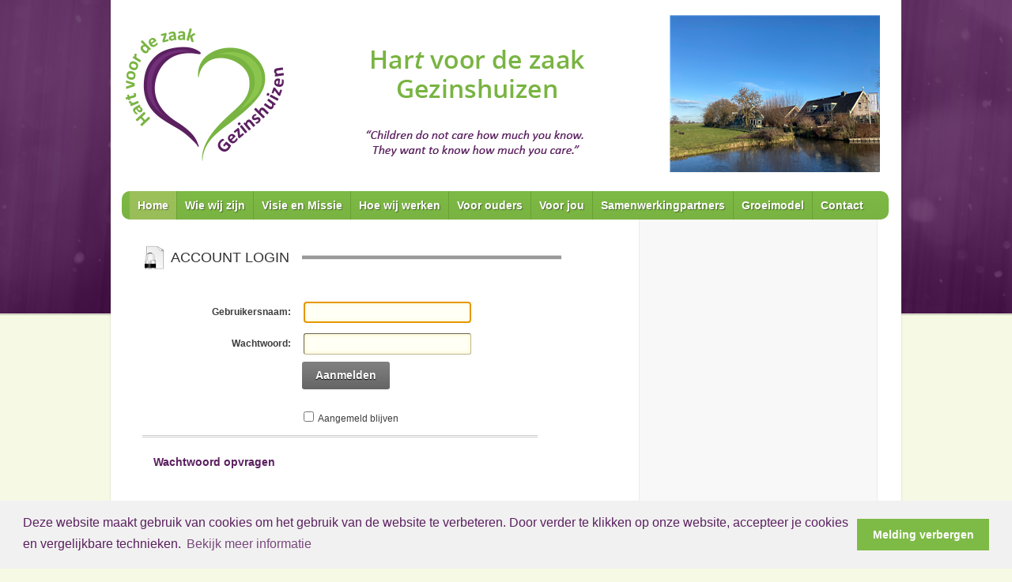

--- FILE ---
content_type: text/html; charset=utf-8
request_url: https://www.gezinshuishartvoordezaak.nl/login.aspx?ReturnUrl=%2FPartners%2FGGZ.aspx
body_size: 14314
content:
<!DOCTYPE html PUBLIC "-//W3C//DTD XHTML 1.0 Transitional//EN" "http://www.w3.org/TR/xhtml1/DTD/xhtml1-transitional.dtd">
<html  xml:lang="nl-NL" lang="nl-NL" xmlns="http://www.w3.org/1999/xhtml">
<head id="Head">
<!--**********************************************************************************-->
<!-- DotNetNuke - http://www.dotnetnuke.com                                          -->
<!-- Copyright (c) 2002-2012                                                          -->
<!-- by DotNetNuke Corporation                                                        -->
<!--**********************************************************************************-->
<title>
	Inloggen
</title><meta content="text/html; charset=UTF-8" http-equiv="Content-Type" /><meta content="text/javascript" http-equiv="Content-Script-Type" /><meta content="text/css" http-equiv="Content-Style-Type" /><meta id="MetaKeywords" name="KEYWORDS" content=",DotNetNuke,DNN" /><meta id="MetaCopyright" name="COPYRIGHT" content="Copyright 2026 Hart voor de zaak Gezinshuizen - KvK nr. 55886213" /><meta id="MetaGenerator" name="GENERATOR" content="DotNetNuke " /><meta id="MetaAuthor" name="AUTHOR" content="Hart voor de zaak Gezinshuizen" /><meta name="RESOURCE-TYPE" content="DOCUMENT" /><meta name="DISTRIBUTION" content="GLOBAL" /><meta id="MetaRobots" name="ROBOTS" content="INDEX, FOLLOW" /><meta name="REVISIT-AFTER" content="1 DAYS" /><meta name="RATING" content="GENERAL" /><meta http-equiv="PAGE-ENTER" content="RevealTrans(Duration=0,Transition=1)" /><style id="StylePlaceholder" type="text/css"></style><link href="/Portals/_default/default.css?cdv=36" type="text/css" rel="stylesheet"/><link href="/DesktopModules/Admin/Authentication/module.css?cdv=36" type="text/css" rel="stylesheet"/><link href="/Portals/_default/Skins/gezinshuisheino/skin.css?cdv=36" type="text/css" rel="stylesheet"/><link href="/Portals/_default/Containers/DarkKnight/container.css?cdv=36" type="text/css" rel="stylesheet"/><script src="/Resources/Shared/Scripts/jquery/jquery.min.js?cdv=36" type="text/javascript"></script><script src="/Resources/Shared/Scripts/jquery/jquery-ui.min.js?cdv=36" type="text/javascript"></script><!--[if LT IE 9]><link id="IE8Minus" rel="stylesheet" type="text/css" href="/Portals/_default/Skins/gezinshuisheino/ie8skin.css" /><![endif]--><!--[if LT IE 8]><link id="IE7Minus" rel="stylesheet" type="text/css" href="/Portals/_default/Skins/gezinshuisheino/ie7skin.css" /><![endif]--><link href="https://gezinshuishartvoordezaak.expedient.nl/login.aspx?ReturnUrl=%2FPartners%2FGGZ.aspx" rel="canonical" />     
        
			    <script type="text/javascript">
			      var _gaq = _gaq || [];
			      _gaq.push(['_setAccount', 'G-LCLPRJKWF7']);
			      _gaq.push(['_trackPageview']);
			 
			      (function() {
				    var ga = document.createElement('script'); ga.type = 'text/javascript'; ga.async = true;
				    ga.src = ('https:' == document.location.protocol ? 'https://ssl' : 'http://www') + '.google-analytics.com/ga.js';
				    var s = document.getElementsByTagName('script')[0]; s.parentNode.insertBefore(ga, s);
			      })();
			    </script>
        
		  <link href="/Telerik.Web.UI.WebResource.axd?compress=1&amp;_TSM_CombinedScripts_=%3b%3bTelerik.Web.UI%2c+Version%3d2012.2.724.35%2c+Culture%3dneutral%2c+PublicKeyToken%3d121fae78165ba3d4%3anl-NL%3a3fe22950-1961-4f26-b9d4-df0df7356bf6%3a45085116%3a27c5704c" type="text/css" rel="stylesheet" /><link type="text/css" rel="stylesheet" href="/WebResource.axd?d=p7d88mD9YEIsTJ_Ooz2olWIwoB3_awjTwjbgbT2t2e_gG1jsua8DH3WpWGKGbUwxcffRAUjpNr1EMe86O3NnmTpLWCItI-6bHmL-fuWiEhOwfVb3yEMAfvkPQgCUTM7U7ItZq-vpTSXKtZkLhIhD2C5dhHU1&amp;amp;t=634594765980000000" /><link type="text/css" rel="stylesheet" href="/DesktopModules/r.a.d.menu/RadControls/Menu/Skins/DB/styles.css" /></head>
<body id="Body">
    
    <form method="post" action="/login.aspx?ReturnUrl=%2FPartners%2FGGZ.aspx" id="Form" enctype="multipart/form-data">
<div class="aspNetHidden">
<input type="hidden" name="StylesheetManager_TSSM" id="StylesheetManager_TSSM" value="" />
<input type="hidden" name="ScriptManager_TSM" id="ScriptManager_TSM" value="" />
<input type="hidden" name="__EVENTTARGET" id="__EVENTTARGET" value="" />
<input type="hidden" name="__EVENTARGUMENT" id="__EVENTARGUMENT" value="" />
<input type="hidden" name="__VIEWSTATE" id="__VIEWSTATE" value="B60J4gLgNYN4XzBiVmh5Wi7IJdq1VVYPJ5HzCIyniK+Iwuu5IdGdPw/ox2YMODTjdSfBYTKcKSeBM8Fukl6ruwSHRNb2kwDKvf+bcM3LgsOekeoqufdPK+t9Y4lVgnCvM5bSHTuHEX9J0bDSOkNzxuodrcPvgmrDukgDsP0aRsFvM7GE5ttN+GxplPEX4xboZcd6BskNge/XCKwuSTj6qzn8jl9vPaXCfM7uypZMWw/XC1cIsMgxTvDqgjZKr65eCta1JeZJhWrGpntbwLVzVXtN//1vDR+HNHYnoO60XkahMa2gUzE+XwPDJ/7qNpDn7dlGOAk01StBvoRghRtyZKKsuN8j2HRL5xVYZmPrObml0Gg0iqk+0LDkNiK0AMJ6VQ+5nhw2PPM0h/eCqwTzgG2mDfFerO0Ogc2sakXLRFAvXEDRFj1ijZTZRUcu/jDiGlxINVJT8Wy4TKaDJXuyP+s3X303Xl6BK/GsntHu/EFlkSBrZifTJNH9THxpbmHtt/R8xOY5S+BJ1ezmzFiLSliZcIHZ6wmce+id7EfIbZXWM2JmDETLJxivH0q7rAQkRCQfRqrthOKTH1WOn+yl647bv0X6jMdRQGN09WKNWl/VzpO45u9t/jAxuh1DJAurBu6ryswLNhFZK5fPE3yUb/4xKIg2TO7MBe4NtOpcg9/q6xPvAo4tvzRluXTi5DhSZrNMHnYF24BE6jnKNz/5tgJaCnHNedJvMtF1DZyOgpeA4EVBqs9QBlzG5MA6BJwWiprsLhbRL4C+fYW3J1wsHSbab6Zrr0WlNaihryqB0YJxmddWrySbfc/K2j2t/dbMvco8BNo4Ub0p7nncnG5DyZaKf0Ans6OZ72pvc2vE8ivwB7A11nnR4Bo4Xk5YNWxfd+Uj8pbFxujp6AsOwRLyu//RB/x3M3wELTxv4gk1BswpVxrvti5yfoFBTAQxdcyFOHGCJfyaF1AA0uBSk3iVMnu9vlmDodEs3TwO+ztQtzDU7rR/LTyD7uSVp56BXK+nFFXJoBhsNPNeRnWVGj58sUyIb2zUWSICWoHs7m7KEsLgTyuAd6dWYULknnqmYhyjCeophgNPwYeP41uASgI3sbFAi9l8jv/r8Vr0j2oNKDg6uyM7Bk/Grxt59/vSqyyL9TdJl/uI+mv89oOxsruQBPsFrOs+51mEHBJRItPI0sx0OHhgm60UjL/YhvWd/5hh2XBt2MmW4bhVmz8IgX+YLWLtF2e3FzuvAZloMFGWB5nzwI5A9cLCxiUQVcFVY90Fx1pgOgswKmZjYlz/Q9y/gvL1/ASGyWE0ZS7VWykuRkUZp99J9zE2Q04I3/7aQ9eNUGmd+wte8btnAat8Qbeg40crGYPpeDFZPQuiVvri20IG1bMA2+MEA/Ul3jPr86JUnqmeBCxswBeqvhd2SN3EvK04tO1FM9C4e91ogt7yboEjageRZD03TX6X95gMiRf3dIhmOk6vD2x/JBnDTA8XprgZtEMtdopfCehvWweUbiRKBHPrMiIVOYcAN5S9Qg2z9gRzllFqD1jCj6fY1e2hFuA0lYsFKuQE4spX+Yt/Zml0iSvBlVESo7uLgXqYW+hCa0ZJLk/fkTYnNb1UBBrE3v9Q938aWDAjGiP+N/mich0k3A1uJGd+zXISW6kJuohCq4UK8Uw9yd28jfGBJ1VqKYHXL6kODBu5St6hPdK3/xK1BTI23JSCT1UGCa4U1S7NN1KBm5n6io95lMQ3MaEmqeXxQoJLZKknZ3j0B9OdIzwPAtmhbyQcP5YXgPT2i2X5NSpHL5Hf+nVVeHWdg4SfNMOAcbJM6jckFg2Y/MAZnIm/RBUdvxzvgsuQL9gkDT0KKRg18ZO7uLR70CYzLbvai7qAGPjEp9ruZ5FJ7q968xB/ZQygssDLZs9yZ+jlSGs7YpU8ryX2T6Ls54DKm5j0MZVXaMFNxQA6TFmYOND/+SQYuOB3CurfLNVYbSafNI5G8vMe7PZ3xtRKDjcFVnem+v+Y866QEG9IgcvMni+I/au+MoEhEnGd2O2Dih2AbF+zJVhjCy5ZFYs4xRGm4dHzU4Ky9Pr9hWRC19+aWtY427Fu5f4acWpr4UJa8Cxgdl5CXyigU3o5q3a1ICaIPpWp/bUBP4+b8yUzT+q29y60HnLDiuD7dfZG9TbL5YJkWw8K3us1evPnKGOfo7qlozKn04kZd+5FNkvxb8eiAqPd1IjsP+awRhP86qaSVIEdAmeDHg2xILztGeQhZd/ltn5vx8A86xVT7vlSaRl/avni+1E1OeWmbpgpmazWg4i+3DjTjEr98D2ggGyJebtT0XsuebTs9wxTqgeCpl7ngVjtF6YK9tU0zz8+LUrVT8hBsn2KssDvm1HhSlB4g9Bx4geO7TLszjAdvRAmYyAcD+ff0yZa/yuqFqw07OLrI3ZvoOZ/peOx2eI3gdKYzpEI3rDVZSomX1xJ4KZAV+SqgSqsUm1BvEsZnHskoJvZ72Q13rs9KN3aWJIsM0uCTjh51a5I48E4WoK723Ubt8KfAgpWuMzFd3TMsCJsl46CXVHWGq0S3yUC1Hug0n7q1Yp+gfW2McBdcT9yW2Nb4Qcfp9noTrcqUTSfBH9xdJ7y/mBs/eb3XvZENcVSEMENO67ORgG3NOzEfNaeiNhUkh5h+J+Lu4MXIiFzuT8W415UQa8oiwmztcOonYxorFgrGFujXvzkZW+nJpNiLwRbXvJUBremL6yDFcnYKiw/2gws4pOhHydi9Xj7z0/cObmN4mXQwXK2XEjE0E0Sd7eordxcFbHpuuHvLtQcrKoELnPpoht+t5BaOibyoup5fQtbvesmXwf7/q2Uk/JPkArmz1SX1/WzdsuLOkvOvrtcTdHYxYofU/I2p5C0hpCjH/wvF4BKwLxExsYX9y2/H/JWpi/TqBYDWhcXTLYihedCnX5TYMvCZaYggrxsega1bgIcQDPP+WARxvFEmS0PUGutDGAEEZcF9RsIoqoTnRw7ExiUN4jwwQaENXWvql4M4uhdlh4/iXON1O+pJAnHni1KPGAfYgfM3IbBplTUJTOQp2nI4Rs/zKoPjJu3Gl973VJbaP4zkBnOe3VR1MBUFrDZ9IdXNCp9EaSOwQyEa2Kg3AvnEQLGL2M5fpN1RjDplFtWwc5+OQLaE6JLQ+/bILoNqp+PYLrxhVchBYLG7mdhpdPiuBJUqxjI2ePkRBKgxOT6YO2EvslWe9n3oSv1HUJCgwfkOG0pWmGv1csrNceLKByju6A0rkhV7T+oQPDb8L9v1Kd3AzQVF1WTIfrW17xwx46mRpHz6uUEXhbsYRyqybM7tFsmu8IHQoGfLciagbbpccCiqXba+EOD/Zw2VIohKgEIEYCF6KB0JVttMFQX500oVDQ1qnFnUQD88hHsMDoKHOrS7BhjPaJfPhVvq4/m4ZzkERMc11k0+0B/DzvnmLZ/csAnnO8+VX8Xt5AAi0k0eEaFZNcPHAEDguGdYyWFq3XR4D2roWBPg7ta7WRpPudlEZHOv1si3+4wM3sVPWubJiU955UbX40X1xdXVfxhR3FgQLQsVRqB9zBVpI0TvK0YxT/Eo6mutyWaooeQwvg0ZD2MnbK3epsI+HTzJW5yOU0xfhvSC+29WsZdTn2ngaZZidxO8Q1DEVIT1vITuOq4/PdAN5ho04Xuudg+ramGi2uWO8PSvv08EpVXKxlleJFkqzOqqgJ6NTX15TECNfnA0GO2fpgPEruABQxemO7Mk8xkfT/YGZPzSnDo797lGZW+lk51R48qJXL6za5eLkrKbs2NJWhZmOIl9MS+EWXbxjCjQXQQCzZ2XSlAIW/Vg3eTBftrNYDU2BB9LWN1v83U836yITR8zc5dAwrqvvtS+KRkQ9B7JNNv7Xd5+0DzG5InBP8dLSfmP26p8EhbHunKg1OETOtpVPNAdrDZKQURgIUiGRH2YkzKfD3215kZriSw0807YObUwH9AcCEBF1IfkqlqmWGreBO/QNBP6Wrd1rnC5JDwzihdeSTMLtQdmkFdp1WUv3omDn43mrKg93wUeWku" />
</div>

<script type="text/javascript">
//<![CDATA[
var theForm = document.forms['Form'];
if (!theForm) {
    theForm = document.Form;
}
function __doPostBack(eventTarget, eventArgument) {
    if (!theForm.onsubmit || (theForm.onsubmit() != false)) {
        theForm.__EVENTTARGET.value = eventTarget;
        theForm.__EVENTARGUMENT.value = eventArgument;
        theForm.submit();
    }
}
//]]>
</script>


<script src="/WebResource.axd?d=HUuFU8D9fgUWOD0eqO5g0ZM9R73sCPJtQF7Jcnz72x6yVJyJSKjsRRSaZiyHE6qxhrLDQozp3c6f2LDt0&amp;t=638901613900000000" type="text/javascript"></script>


<script type="text/javascript">
//<![CDATA[
var __cultureInfo = {"name":"nl-NL","numberFormat":{"CurrencyDecimalDigits":2,"CurrencyDecimalSeparator":",","IsReadOnly":false,"CurrencyGroupSizes":[3],"NumberGroupSizes":[3],"PercentGroupSizes":[3],"CurrencyGroupSeparator":".","CurrencySymbol":"€","NaNSymbol":"NaN","CurrencyNegativePattern":12,"NumberNegativePattern":1,"PercentPositivePattern":1,"PercentNegativePattern":1,"NegativeInfinitySymbol":"-∞","NegativeSign":"-","NumberDecimalDigits":2,"NumberDecimalSeparator":",","NumberGroupSeparator":".","CurrencyPositivePattern":2,"PositiveInfinitySymbol":"∞","PositiveSign":"+","PercentDecimalDigits":2,"PercentDecimalSeparator":",","PercentGroupSeparator":".","PercentSymbol":"%","PerMilleSymbol":"‰","NativeDigits":["0","1","2","3","4","5","6","7","8","9"],"DigitSubstitution":1},"dateTimeFormat":{"AMDesignator":"","Calendar":{"MinSupportedDateTime":"\/Date(-62135596800000)\/","MaxSupportedDateTime":"\/Date(253402297199999)\/","AlgorithmType":1,"CalendarType":1,"Eras":[1],"TwoDigitYearMax":2049,"IsReadOnly":false},"DateSeparator":"-","FirstDayOfWeek":1,"CalendarWeekRule":2,"FullDateTimePattern":"dddd d MMMM yyyy HH:mm:ss","LongDatePattern":"dddd d MMMM yyyy","LongTimePattern":"HH:mm:ss","MonthDayPattern":"d MMMM","PMDesignator":"","RFC1123Pattern":"ddd, dd MMM yyyy HH\u0027:\u0027mm\u0027:\u0027ss \u0027GMT\u0027","ShortDatePattern":"d-M-yyyy","ShortTimePattern":"HH:mm","SortableDateTimePattern":"yyyy\u0027-\u0027MM\u0027-\u0027dd\u0027T\u0027HH\u0027:\u0027mm\u0027:\u0027ss","TimeSeparator":":","UniversalSortableDateTimePattern":"yyyy\u0027-\u0027MM\u0027-\u0027dd HH\u0027:\u0027mm\u0027:\u0027ss\u0027Z\u0027","YearMonthPattern":"MMMM yyyy","AbbreviatedDayNames":["zo","ma","di","wo","do","vr","za"],"ShortestDayNames":["zo","ma","di","wo","do","vr","za"],"DayNames":["zondag","maandag","dinsdag","woensdag","donderdag","vrijdag","zaterdag"],"AbbreviatedMonthNames":["jan","feb","mrt","apr","mei","jun","jul","aug","sep","okt","nov","dec",""],"MonthNames":["januari","februari","maart","april","mei","juni","juli","augustus","september","oktober","november","december",""],"IsReadOnly":false,"NativeCalendarName":"Gregoriaanse kalender","AbbreviatedMonthGenitiveNames":["jan","feb","mrt","apr","mei","jun","jul","aug","sep","okt","nov","dec",""],"MonthGenitiveNames":["januari","februari","maart","april","mei","juni","juli","augustus","september","oktober","november","december",""]},"eras":[1,"n.Chr.",null,0]};//]]>
</script>

<script src="/Telerik.Web.UI.WebResource.axd?_TSM_HiddenField_=ScriptManager_TSM&amp;compress=1&amp;_TSM_CombinedScripts_=%3b%3bSystem.Web.Extensions%2c+Version%3d4.0.0.0%2c+Culture%3dneutral%2c+PublicKeyToken%3d31bf3856ad364e35%3anl-NL%3aa8328cc8-0a99-4e41-8fe3-b58afac64e45%3aea597d4b%3ab25378d2%3bTelerik.Web.UI%2c+Version%3d2012.2.724.35%2c+Culture%3dneutral%2c+PublicKeyToken%3d121fae78165ba3d4%3anl-NL%3a3fe22950-1961-4f26-b9d4-df0df7356bf6%3a16e4e7cd%3af7645509%3aed16cbdc" type="text/javascript"></script>
<script src="/js/dnn.js" type="text/javascript"></script>
<div class="aspNetHidden">

	<input type="hidden" name="__VIEWSTATEGENERATOR" id="__VIEWSTATEGENERATOR" value="CA0B0334" />
	<input type="hidden" name="__VIEWSTATEENCRYPTED" id="__VIEWSTATEENCRYPTED" value="" />
	<input type="hidden" name="__EVENTVALIDATION" id="__EVENTVALIDATION" value="[base64]" />
</div><script type="text/javascript">
//<![CDATA[
Sys.WebForms.PageRequestManager._initialize('ScriptManager', 'Form', ['tdnn$ctr$dnn$ctr$Login_UPPanel','dnn_ctr_dnn$ctr$Login_UPPanel'], [], [], 90, '');
//]]>
</script>

        <script src="/Resources/Shared/Scripts/jquery/jquery.hoverIntent.min.js?cdv=36" type="text/javascript"></script><script src="/js/dnn.jquery.js?cdv=36" type="text/javascript"></script><script src="/Resources/Shared/Scripts/initTooltips.js?cdv=36" type="text/javascript"></script><script src="/js/dnncore.js?cdv=36" type="text/javascript"></script><script src="/js/dnn.modalpopup.js?cdv=36" type="text/javascript"></script>
        
        

<link rel="stylesheet" type="text/css" href="//cdnjs.cloudflare.com/ajax/libs/cookieconsent2/3.0.3/cookieconsent.min.css" />
<script src="//cdnjs.cloudflare.com/ajax/libs/cookieconsent2/3.0.3/cookieconsent.min.js"></script>
<script>
window.addEventListener("load", function(){
window.cookieconsent.initialise({
  "palette": {
    "popup": {
      "background": "#f1f1f1",
      "text": "#5b2060"
    },
    "button": {
      "background": "#7eba46",
      "text": "#ffffff"
    }
  },
  "content": {
    "message": "Deze website maakt gebruik van cookies om het gebruik van de website te verbeteren. Door verder te klikken op onze website, accepteer je cookies en vergelijkbare technieken.",
    "dismiss": "Melding verbergen",
    "link": "Bekijk meer informatie",
    "href": "/Privacyverklaring.aspx"
  },
  "elements": {
    messagelink: '<span id="cookieconsent:desc" class="cc-message">{{message}} <a aria-label="{{link}}" tabindex="0" class="cc-link" href="{{href}}" target="_blank" style="border: 0;">{{link}}</a></span>',
  }
})});
</script>



<link href='http://fonts.googleapis.com/css?family=Droid+Sans:400,700' rel='stylesheet' type='text/css'>


        <div class="backgroundcolor">
        
   </div>
<div class="wrapper">
	<div class="Header">
    	<div class="logo"> <a href="/home.aspx"><img src="/Portals/_default/Skins/gezinshuisheino/Images/HartVoorDeZaakGezinshuizenHeader-2021.png" alt="Hart voor de zaak"/></a> </div>
 
<div class="backgroundheaderL">  </div>
		<div class="backgroundheaderR">  </div> 
            
<div class="slider">   

<link href="/DesktopModules/iCarrousel_View/slider.css" rel="stylesheet" type="text/css" media="screen" />
<script type="text/javascript" src="/DesktopModules/iCarrousel_View/easySlider1.7.js"></script>
	<script type="text/javascript">
		jQuery(document).ready(function($){	
			$("#slider").easySlider({
				auto: true, 
				continuous: true,
				prevId: 		'prevBtn',
				prevText: 		'Previous',
				nextId: 		'nextBtn',	
				nextText: 		'Next',
				controlsShow:	false,
				controlsBefore:	'',
				controlsAfter:	'',	
				controlsFade:	true,
				firstId: 		'firstBtn',
				firstText: 		'First',
				firstShow:		false,
				lastId: 		'lastBtn',	
				lastText: 		'Last',
				lastShow:		false,				
				vertical:		false,
				speed: 			1200,
				auto:			true,
				pause:			4000,
				continuous:		true, 
				numeric: 		false,
				numericId: 		'controls'
			});
		});	
</script>

<div id="slider">
    <ul class="iCarrousel">
        
            <li>
                <div class="Photo"><img src="/Portals/0/iCarrousel/141_Large.jpg" /></div>
                <div class="Name"></div>
            </li>
        
            <li>
                <div class="Photo"><img src="/Portals/0/iCarrousel/145_Large.jpg" /></div>
                <div class="Name"></div>
            </li>
        
            <li>
                <div class="Photo"><img src="/Portals/0/iCarrousel/146_Large.jpg" /></div>
                <div class="Name"></div>
            </li>
        
            <li>
                <div class="Photo"><img src="/Portals/0/iCarrousel/147_Large.jpg" /></div>
                <div class="Name"></div>
            </li>
        
            <li>
                <div class="Photo"><img src="/Portals/0/iCarrousel/156_Large.jpg" /></div>
                <div class="Name"></div>
            </li>
        
            <li>
                <div class="Photo"><img src="/Portals/0/iCarrousel/164_Large.jpg" /></div>
                <div class="Name"></div>
            </li>
        
            <li>
                <div class="Photo"><img src="/Portals/0/iCarrousel/165_Large.jpg" /></div>
                <div class="Name"></div>
            </li>
        
            <li>
                <div class="Photo"><img src="/Portals/0/iCarrousel/167_Large.jpg" /></div>
                <div class="Name"></div>
            </li>
        
            <li>
                <div class="Photo"><img src="/Portals/0/iCarrousel/169_Large.jpg" /></div>
                <div class="Name"></div>
            </li>
        
            <li>
                <div class="Photo"><img src="/Portals/0/iCarrousel/170_Large.jpg" /></div>
                <div class="Name"></div>
            </li>
        
    </ul>
</div>
          </div>
                
        <div class="DB_Menu">
        	<div id="dnn_dnnRADMENU_RadMenu1" class="menu RadMenu_DB ">
	<script type="text/javascript" src="/WebResource.axd?d=nI3VzNJNdDA-FwRmQZ6etwNMxVvuOvjUpHZ6MFuEeBEP2TV6_jR07I_mMoP1PkReZzsqWLRnzU2Eympq15zrfHZ5Y6JX9Zi7FfmYhb2wYfAn8TMBqV5imNqjszx1tjoW2ZVcIuHp3uk9Nr9JRv3a6bHt_y01&amp;t=634594765980000000"></script><span id="dnn_dnnRADMENU_RadMenu1StyleSheetHolder" style="display:none;"></span><ul class="horizontal rootGroup">
		<li class="item first"><a href="https://www.gezinshuishartvoordezaak.nl/Home.aspx" id="dnn_dnnRADMENU_RadMenu1_m0" class="link selected"><span class="text">Home</span></a></li><li class="item"><a href="https://www.gezinshuishartvoordezaak.nl/Wiewijzijn/Deoprichting.aspx" id="dnn_dnnRADMENU_RadMenu1_m1" class="link"><span class="text">Wie wij zijn</span></a><div class="slide">
			<ul class="vertical group level1">
				<li class="item first"><a href="https://www.gezinshuishartvoordezaak.nl/Wiewijzijn/Deoprichting.aspx" id="dnn_dnnRADMENU_RadMenu1_m1_m0" class="link Level1Menu_Item"><span class="text">De oprichting</span></a></li><li class="item"><a href="https://www.gezinshuishartvoordezaak.nl/Wiewijzijn/WiewasHerma.aspx" id="dnn_dnnRADMENU_RadMenu1_m1_m1" class="link Level1Menu_Item"><span class="text">Wie was Herma</span></a></li><li class="item"><a href="https://www.gezinshuishartvoordezaak.nl/Wiezijnwij/WieisSjaak.aspx" id="dnn_dnnRADMENU_RadMenu1_m1_m2" class="link Level1Menu_Item"><span class="text">Wie is Sjaak</span></a></li><li class="item"><a href="https://www.gezinshuishartvoordezaak.nl/Wiewijzijn/Denieuwegezinshuisouders.aspx" id="dnn_dnnRADMENU_RadMenu1_m1_m3" class="link Level1Menu_Item"><span class="text">De 'nieuwe' gezinshuisouders</span></a></li><li class="item"><a href="https://www.gezinshuishartvoordezaak.nl/Wiewijzijn/Onsteam.aspx" id="dnn_dnnRADMENU_RadMenu1_m1_m4" class="link Level1Menu_Item"><span class="text">Ons team</span></a></li><li class="item"><a href="https://www.gezinshuishartvoordezaak.nl/Wiezijnwij/Levensbeschouwing.aspx" id="dnn_dnnRADMENU_RadMenu1_m1_m5" class="link Level1Menu_Item"><span class="text">Levensbeschouwing</span></a></li><li class="item"><a href="https://www.gezinshuishartvoordezaak.nl/Wiezijnwij/Onsgezinshuis.aspx" id="dnn_dnnRADMENU_RadMenu1_m1_m6" class="link Level1Menu_Item"><span class="text">Ons gezinshuis</span></a></li><li class="item"><a href="https://www.gezinshuishartvoordezaak.nl/Wiezijnwij/Denaamvanonsgezinshuis.aspx" id="dnn_dnnRADMENU_RadMenu1_m1_m7" class="link Level1Menu_Item"><span class="text">De naam van ons gezinshuis</span></a></li><li class="item last"><a href="https://www.gezinshuishartvoordezaak.nl/Wiewijzijn/Logeerweekend.aspx" id="dnn_dnnRADMENU_RadMenu1_m1_m8" class="link Level1Menu_Item"><span class="text">Logeerweekend</span></a></li>
			</ul>
		</div></li><li class="item"><a href="https://www.gezinshuishartvoordezaak.nl/VisieenMissie/Visie.aspx" id="dnn_dnnRADMENU_RadMenu1_m2" class="link"><span class="text">Visie en Missie</span></a><div class="slide">
			<ul class="vertical group level1">
				<li class="item first"><a href="https://www.gezinshuishartvoordezaak.nl/VisieenMissie/Visie.aspx" id="dnn_dnnRADMENU_RadMenu1_m2_m0" class="link Level1Menu_Item"><span class="text">Visie</span></a></li><li class="item last"><a href="https://www.gezinshuishartvoordezaak.nl/VisieenMissie/Missie.aspx" id="dnn_dnnRADMENU_RadMenu1_m2_m1" class="link Level1Menu_Item"><span class="text">Missie</span></a></li>
			</ul>
		</div></li><li class="item"><a href="https://www.gezinshuishartvoordezaak.nl/Hoewerkenwij/Methoden.aspx" id="dnn_dnnRADMENU_RadMenu1_m3" class="link"><span class="text">Hoe wij werken</span></a><div class="slide">
			<ul class="vertical group level1">
				<li class="item first"><a href="https://www.gezinshuishartvoordezaak.nl/Hoewerkenwij/Methoden.aspx" id="dnn_dnnRADMENU_RadMenu1_m3_m0" class="link Level1Menu_Item"><span class="text">Methoden</span></a></li><li class="item"><a href="https://www.gezinshuishartvoordezaak.nl/Hoewerkenwij/Deskundigheid.aspx" id="dnn_dnnRADMENU_RadMenu1_m3_m1" class="link Level1Menu_Item"><span class="text">Deskundigheid</span></a></li><li class="item"><a href="https://www.gezinshuishartvoordezaak.nl/Hoewerkenwij/Opvoeden.aspx" id="dnn_dnnRADMENU_RadMenu1_m3_m2" class="link Level1Menu_Item"><span class="text">Opvoeden</span></a></li><li class="item"><a href="https://www.gezinshuishartvoordezaak.nl/Hoewerkenwij/Verbindendragendebanden.aspx" id="dnn_dnnRADMENU_RadMenu1_m3_m3" class="link Level1Menu_Item"><span class="text">Verbinden/dragende banden</span></a></li><li class="item last"><a href="https://www.gezinshuishartvoordezaak.nl/Hoewerkenwij/Lerenenontwikkelen.aspx" id="dnn_dnnRADMENU_RadMenu1_m3_m4" class="link Level1Menu_Item"><span class="text">Leren en ontwikkelen</span></a></li>
			</ul>
		</div></li><li class="item"><a href="https://www.gezinshuishartvoordezaak.nl/Voorouders/Watkuntuverwachten.aspx" id="dnn_dnnRADMENU_RadMenu1_m4" class="link"><span class="text">Voor ouders</span></a><div class="slide">
			<ul class="vertical group level1">
				<li class="item first"><a href="https://www.gezinshuishartvoordezaak.nl/Voorouders/Watkuntuverwachten.aspx" id="dnn_dnnRADMENU_RadMenu1_m4_m0" class="link Level1Menu_Item"><span class="text">Wat kunt u verwachten</span></a></li><li class="item"><a href="https://www.gezinshuishartvoordezaak.nl/Voorouders/Waarkuntuoprekenen.aspx" id="dnn_dnnRADMENU_RadMenu1_m4_m1" class="link Level1Menu_Item"><span class="text">Waar kunt u op rekenen</span></a></li><li class="item last"><a href="https://www.gezinshuishartvoordezaak.nl/Voorouders/Watwijverwachten.aspx" id="dnn_dnnRADMENU_RadMenu1_m4_m2" class="link Level1Menu_Item"><span class="text">Wat wij verwachten</span></a></li>
			</ul>
		</div></li><li class="item"><a href="https://www.gezinshuishartvoordezaak.nl/Voorjou.aspx" id="dnn_dnnRADMENU_RadMenu1_m5" class="link"><span class="text">Voor jou</span></a></li><li class="item"><a href="https://www.gezinshuishartvoordezaak.nl/Samenwerkingpartners/Jeugdbescherming.aspx" id="dnn_dnnRADMENU_RadMenu1_m6" class="link"><span class="text">Samenwerkingpartners</span></a><div class="slide">
			<ul class="vertical group level1">
				<li class="item first"><a href="https://www.gezinshuishartvoordezaak.nl/Samenwerkingpartners/Jeugdbescherming.aspx" id="dnn_dnnRADMENU_RadMenu1_m6_m0" class="link Level1Menu_Item"><span class="text">Jeugdbescherming</span></a></li><li class="item"><a href="https://www.gezinshuishartvoordezaak.nl/Partners/GGZ.aspx" id="dnn_dnnRADMENU_RadMenu1_m6_m1" class="link Level1Menu_Item"><span class="text">GGZ</span></a></li><li class="item"><a href="https://www.gezinshuishartvoordezaak.nl/Partners/Onderwijsinstellingen.aspx" id="dnn_dnnRADMENU_RadMenu1_m6_m2" class="link Level1Menu_Item"><span class="text">Onderwijsinstellingen</span></a></li><li class="item"><a href="https://www.gezinshuishartvoordezaak.nl/Partners/Gezinshuiscom.aspx" id="dnn_dnnRADMENU_RadMenu1_m6_m3" class="link Level1Menu_Item"><span class="text">Gezinshuis.com</span></a></li><li class="item"><a href="https://www.gezinshuishartvoordezaak.nl/Partners/Gemeente.aspx" id="dnn_dnnRADMENU_RadMenu1_m6_m4" class="link Level1Menu_Item"><span class="text">Gemeente</span></a></li><li class="item last"><a href="https://www.gezinshuishartvoordezaak.nl/Samenwerkingpartners/Aanbevelingen.aspx" id="dnn_dnnRADMENU_RadMenu1_m6_m5" class="link Level1Menu_Item"><span class="text">Aanbevelingen</span></a></li>
			</ul>
		</div></li><li class="item"><a href="https://www.gezinshuishartvoordezaak.nl/Groeimodel/Hoofdhuis.aspx" id="dnn_dnnRADMENU_RadMenu1_m7" class="link"><span class="text">Groeimodel</span></a><div class="slide">
			<ul class="vertical group level1">
				<li class="item first"><a href="https://www.gezinshuishartvoordezaak.nl/Groeimodel/Hoofdhuis.aspx" id="dnn_dnnRADMENU_RadMenu1_m7_m0" class="link Level1Menu_Item"><span class="text">Hoofdhuis</span></a></li><li class="item"><a href="https://www.gezinshuishartvoordezaak.nl/Groeimodel/Aanleunvoortieners.aspx" id="dnn_dnnRADMENU_RadMenu1_m7_m1" class="link Level1Menu_Item"><span class="text">Aanleun voor tieners</span></a></li><li class="item last"><a href="https://www.gezinshuishartvoordezaak.nl/Groeimodel/18plus.aspx" id="dnn_dnnRADMENU_RadMenu1_m7_m2" class="link Level1Menu_Item"><span class="text">18 plus</span></a></li>
			</ul>
		</div></li><li class="item last"><a href="https://www.gezinshuishartvoordezaak.nl/Contact.aspx" id="dnn_dnnRADMENU_RadMenu1_m8" class="link"><span class="text">Contact</span></a></li>
	</ul><input type="hidden" id="dnn_dnnRADMENU_RadMenu1_Hidden" name="dnn$dnnRADMENU$RadMenu1" /><script type="text/javascript">window["dnn_dnnRADMENU_RadMenu1"] = new RadMenu("dnn_dnnRADMENU_RadMenu1");window["dnn_dnnRADMENU_RadMenu1"].Initialize({"EnableScreenBoundaryDetection":false,"Skin":"DB","CausesValidation":false,"CollapseDelay":0,"Enabled":true},{"dnn_dnnRADMENU_RadMenu1_m0":{"CssClass":"selected","GroupSettings":{"OffsetX":-3}},"dnn_dnnRADMENU_RadMenu1_m1":{"GroupSettings":{"OffsetX":-3}},"dnn_dnnRADMENU_RadMenu1_m1_m0":{"CssClass":"Level1Menu_Item","GroupSettings":{"OffsetX":-3}},"dnn_dnnRADMENU_RadMenu1_m1_m1":{"CssClass":"Level1Menu_Item","GroupSettings":{"OffsetX":-3}},"dnn_dnnRADMENU_RadMenu1_m1_m2":{"CssClass":"Level1Menu_Item","GroupSettings":{"OffsetX":-3}},"dnn_dnnRADMENU_RadMenu1_m1_m3":{"CssClass":"Level1Menu_Item","GroupSettings":{"OffsetX":-3}},"dnn_dnnRADMENU_RadMenu1_m1_m4":{"CssClass":"Level1Menu_Item","GroupSettings":{"OffsetX":-3}},"dnn_dnnRADMENU_RadMenu1_m1_m5":{"CssClass":"Level1Menu_Item","GroupSettings":{"OffsetX":-3}},"dnn_dnnRADMENU_RadMenu1_m1_m6":{"CssClass":"Level1Menu_Item","GroupSettings":{"OffsetX":-3}},"dnn_dnnRADMENU_RadMenu1_m1_m7":{"CssClass":"Level1Menu_Item","GroupSettings":{"OffsetX":-3}},"dnn_dnnRADMENU_RadMenu1_m1_m8":{"CssClass":"Level1Menu_Item","GroupSettings":{"OffsetX":-3}},"dnn_dnnRADMENU_RadMenu1_m2":{"GroupSettings":{"OffsetX":-3}},"dnn_dnnRADMENU_RadMenu1_m2_m0":{"CssClass":"Level1Menu_Item","GroupSettings":{"OffsetX":-3}},"dnn_dnnRADMENU_RadMenu1_m2_m1":{"CssClass":"Level1Menu_Item","GroupSettings":{"OffsetX":-3}},"dnn_dnnRADMENU_RadMenu1_m3":{"GroupSettings":{"OffsetX":-3}},"dnn_dnnRADMENU_RadMenu1_m3_m0":{"CssClass":"Level1Menu_Item","GroupSettings":{"OffsetX":-3}},"dnn_dnnRADMENU_RadMenu1_m3_m1":{"CssClass":"Level1Menu_Item","GroupSettings":{"OffsetX":-3}},"dnn_dnnRADMENU_RadMenu1_m3_m2":{"CssClass":"Level1Menu_Item","GroupSettings":{"OffsetX":-3}},"dnn_dnnRADMENU_RadMenu1_m3_m3":{"CssClass":"Level1Menu_Item","GroupSettings":{"OffsetX":-3}},"dnn_dnnRADMENU_RadMenu1_m3_m4":{"CssClass":"Level1Menu_Item","GroupSettings":{"OffsetX":-3}},"dnn_dnnRADMENU_RadMenu1_m4":{"GroupSettings":{"OffsetX":-3}},"dnn_dnnRADMENU_RadMenu1_m4_m0":{"CssClass":"Level1Menu_Item","GroupSettings":{"OffsetX":-3}},"dnn_dnnRADMENU_RadMenu1_m4_m1":{"CssClass":"Level1Menu_Item","GroupSettings":{"OffsetX":-3}},"dnn_dnnRADMENU_RadMenu1_m4_m2":{"CssClass":"Level1Menu_Item","GroupSettings":{"OffsetX":-3}},"dnn_dnnRADMENU_RadMenu1_m5":{"GroupSettings":{"OffsetX":-3}},"dnn_dnnRADMENU_RadMenu1_m6":{"GroupSettings":{"OffsetX":-3}},"dnn_dnnRADMENU_RadMenu1_m6_m0":{"CssClass":"Level1Menu_Item","GroupSettings":{"OffsetX":-3}},"dnn_dnnRADMENU_RadMenu1_m6_m1":{"CssClass":"Level1Menu_Item","GroupSettings":{"OffsetX":-3}},"dnn_dnnRADMENU_RadMenu1_m6_m2":{"CssClass":"Level1Menu_Item","GroupSettings":{"OffsetX":-3}},"dnn_dnnRADMENU_RadMenu1_m6_m3":{"CssClass":"Level1Menu_Item","GroupSettings":{"OffsetX":-3}},"dnn_dnnRADMENU_RadMenu1_m6_m4":{"CssClass":"Level1Menu_Item","GroupSettings":{"OffsetX":-3}},"dnn_dnnRADMENU_RadMenu1_m6_m5":{"CssClass":"Level1Menu_Item","GroupSettings":{"OffsetX":-3}},"dnn_dnnRADMENU_RadMenu1_m7":{"GroupSettings":{"OffsetX":-3}},"dnn_dnnRADMENU_RadMenu1_m7_m0":{"CssClass":"Level1Menu_Item","GroupSettings":{"OffsetX":-3}},"dnn_dnnRADMENU_RadMenu1_m7_m1":{"CssClass":"Level1Menu_Item","GroupSettings":{"OffsetX":-3}},"dnn_dnnRADMENU_RadMenu1_m7_m2":{"CssClass":"Level1Menu_Item","GroupSettings":{"OffsetX":-3}},"dnn_dnnRADMENU_RadMenu1_m8":{"GroupSettings":{"OffsetX":-3}}});</script>
</div>

            	</div>
    <div class="clear"></div>
<div class="DB_Content">
     <div class="DBContentLeft1">
           <div id="dnn_ContentPane"><div class="DnnModule DnnModule- DnnModule--1">
<div class="c_DNN6_SubTitle c_DNN6">
    <h2 class="Title Grey"><div class="dnnIcon"><img id="dnn_ctr_ctl00_imgIcon" src="/Icons/Sigma/Authentication_32X32_Standard.png" style="border-width:0px;" /></div><span id="dnn_ctr_dnnTITLE_titleLabel" class="Head">Account Login</span>


<img src="/Portals/_default/Containers/DarkKnight/Images/Title-BG-Grey2.png" class="TitleBar" alt="" /></h2>
    <div id="dnn_ctr_ContentPane"><div id="dnn_ctr_ModuleContent" class="DNNModuleContent ModC">
	<div id="dnn_ctr_Login_Prog" class="RadAjax RadAjax_Default" style="display:none;">
		<div class="raDiv">

		</div><div class="raColor raTransp">

		</div>
	</div><div id="dnn_ctr_dnn$ctr$Login_UPPanel">
		<div id="dnn_ctr_Login_UP">
			<!-- 2012.2.724.35 -->
<div class="dnnForm dnnLogin dnnClear">
    <div id="dnn_ctr_Login_pnlLogin">
				
        <div class="loginContent">
            
            <div id="dnn_ctr_Login_pnlLoginContainer" class="LoginPanel">
					<div id="dnn_ctr_Login_DNN" onkeydown="return __dnn_KeyDown(&#39;13&#39;, &#39;javascript:__doPostBack(%27dnn$ctr$Login$Login_DNN$cmdLogin%27,%27%27)&#39;, event);">
<div class="dnnForm dnnLoginService dnnClear">
    <div class="dnnFormItem">
        <label for="dnn_ctr_Login_Login_DNN_txtUsername" id="dnn_ctr_Login_Login_DNN_plUsername" class="dnnFormLabel">Gebruikersnaam:</label>
        <input name="dnn$ctr$Login$Login_DNN$txtUsername" type="text" id="dnn_ctr_Login_Login_DNN_txtUsername" AUTOCOMPLETE="off" />
    </div>
    <div class="dnnFormItem">
        <label for="dnn_ctr_Login_Login_DNN_txtPassword" id="dnn_ctr_Login_Login_DNN_plPassword" class="dnnFormLabel">Wachtwoord:</label>
        <input name="dnn$ctr$Login$Login_DNN$txtPassword" type="password" id="dnn_ctr_Login_Login_DNN_txtPassword" AUTOCOMPLETE="off" />
    </div>
    
    
    <p><a id="dnn_ctr_Login_Login_DNN_cmdLogin" title="Aanmelden" class="dnnPrimaryAction" href="javascript:WebForm_DoPostBackWithOptions(new WebForm_PostBackOptions(&quot;dnn$ctr$Login$Login_DNN$cmdLogin&quot;, &quot;&quot;, true, &quot;&quot;, &quot;&quot;, false, true))">Aanmelden</a></p>
</div>
<div class="dnnLoginRememberMe"><input id="dnn_ctr_Login_Login_DNN_chkCookie" type="checkbox" name="dnn$ctr$Login$Login_DNN$chkCookie" /><label for="dnn_ctr_Login_Login_DNN_chkCookie">Aangemeld blijven</label></div>
<div><span id="dnn_ctr_Login_Login_DNN_lblLogin"></span></div>
<div class="dnnLoginActions">
    <ul class="dnnActions dnnClear">
                        
        <li id="dnn_ctr_Login_Login_DNN_liPassword"><a id="dnn_ctr_Login_Login_DNN_passwordLink" class="dnnSecondaryAction" onclick="return dnnModal.show(&#39;https://www.gezinshuishartvoordezaak.nl/Home/tabid/55/ctl/SendPassword/Default.aspx?returnurl=https://www.gezinshuishartvoordezaak.nl/Home.aspx&amp;popUp=true&#39;,/*showReturn*/true,300,650,true,&#39;&#39;)" href="https://www.gezinshuishartvoordezaak.nl/Home/tabid/55/ctl/SendPassword/Default.aspx?returnurl=https://www.gezinshuishartvoordezaak.nl/Home.aspx">Wachtwoord opvragen</a></li>
    </ul>
</div>
</div>
				</div>
            <div class="dnnSocialRegistration">
                <div id="socialControls">
                    <ul class="buttonList">
                        
                    </ul>
                </div>
            </div>
        </div>
    
			</div>
    
    
    
    
</div>
		</div>
	</div>
</div></div>
    <div class="dnnActionButtons">
        
		
    </div>
</div></div></div>
     </div> 
<div class="DBContentRight1">
     <div id="dnn_ContentRight" class="DNNEmptyPane"></div>
</div> 
<div class="clear"></div>       
</div>

</div>


</div>


<div class="wrapper_footer">

        <div class="footerTextLeft">
        	<span id="dnn_dnnCopyright_lblCopyright" class="footertxt">Copyright 2026 Hart voor de zaak Gezinshuizen - KvK nr. 55886213</span>

        </div>

        <div class="footerTextRight1">
            <a href="/Privacyverklaring" Class="footertxt" style="float: left; margin: 0 20px; color: white;">Privacyverklaring</a>    
            
<div id="dnn_dnnLogin_loginGroup" class="loginGroup">
    <a id="dnn_dnnLogin_enhancedLoginLink" title="Inloggen" class="LoginLink" onclick="return dnnModal.show(&#39;https://www.gezinshuishartvoordezaak.nl/login.aspx?ReturnUrl=%252flogin.aspx%253fReturnUrl%253d%25252FPartners%25252FGGZ.aspx&amp;popUp=true&#39;,/*showReturn*/true,300,650,true,&#39;&#39;)" href="https://www.gezinshuishartvoordezaak.nl/login.aspx?ReturnUrl=%2flogin.aspx%3fReturnUrl%3d%252FPartners%252FGGZ.aspx">Inloggen</a>
</div><!--close loginGroup-->
			<div id="dnn_FooterPane" class="footerPane DNNEmptyPane"></div>
        </div>  
  
</div>
<script>
// Disable Text Selection
function disableSelection(target){
if (typeof target.onselectstart!="undefined") //For IE 
    target.onselectstart=function(){return false}
else if (typeof target.style.MozUserSelect!="undefined") //For Firefox
    target.style.MozUserSelect="none"
else //All other route (For Opera)
    target.onmousedown=function(){return false}
target.style.cursor = "default"
}

disableSelection(document.body);
</script>


<script type="text/javascript">
	
	$(".DB_Home_iNewsList_NewsItem").last().css('border', 'none');
	
</script>



        <input name="ScrollTop" type="hidden" id="ScrollTop" />
        <input name="__dnnVariable" type="hidden" id="__dnnVariable" autocomplete="off" value="`{`__scdoff`:`1`,`__dnn_pageload`:`__dnn_SetInitialFocus(\u0027dnn_ctr_Login_Login_DNN_txtUsername\u0027);`}" />
        
    
<script type="text/javascript" src="/Resources/Shared/scripts/initWidgets.js" ></script>
<script type="text/javascript">
//<![CDATA[
;(function() {
                        function loadHandler() {
                            var hf = $get('StylesheetManager_TSSM');
                            if (!hf._RSSM_init) { hf._RSSM_init = true; hf.value = ''; }
                            hf.value += ';Telerik.Web.UI, Version=2012.2.724.35, Culture=neutral, PublicKeyToken=121fae78165ba3d4:nl-NL:3fe22950-1961-4f26-b9d4-df0df7356bf6:45085116:27c5704c';
                            Sys.Application.remove_load(loadHandler);
                        };
                        Sys.Application.add_load(loadHandler);
                    })();Sys.Application.add_init(function() {
    $create(Telerik.Web.UI.RadAjaxLoadingPanel, {"initialDelayTime":0,"isSticky":false,"minDisplayTime":0,"skin":"Default","transparency":0,"uniqueID":"dnn$ctr$Login_Prog","zIndex":90000}, null, null, $get("dnn_ctr_Login_Prog"));
});
Sys.Application.add_init(function() {
    $create(Telerik.Web.UI.RadAjaxPanel, {"clientEvents":{OnRequestStart:"",OnResponseEnd:""},"enableAJAX":true,"enableHistory":false,"links":[],"loadingPanelID":"dnn_ctr_Login_Prog","styles":[],"uniqueID":"dnn$ctr$Login_UP"}, null, null, $get("dnn_ctr_Login_UP"));
});
//]]>
</script>
</form>
    
    
</body>
</html>

--- FILE ---
content_type: text/css
request_url: https://www.gezinshuishartvoordezaak.nl/Portals/_default/Skins/gezinshuisheino/skin.css?cdv=36
body_size: 1808
content:


html{height:100%; font-family: Calibri, Geneva, sans-serif; font-size: 14px; color: #3d3d3d;}
#Body{background:#f6fae5; height: 100%;}
#Form{height:100%;}
a{outline:0;border:0;}
p, ul, ol, .Normal{margin:0;padding:0 0 1em 0; line-height: 20px; margin-bottom: 10px; font-family: Calibri, Geneva, sans-serif; font-size: 14px;}
#DNN6{width:100%;position:relative;z-index:1;min-height:100%;background-color: #fafafa;}
#Background{background:#fafafa url('Images/Body-BG.jpg') repeat-x 0 bottom;position:absolute;bottom:0;width:100%;height:240px;z-index:-1;}

h1{font-family: Calibri, Geneva, sans-serif;font-size:22px; margin: 10px 0px; font-weight: bold; color: #272332;}
h2{font-family: Calibri, Geneva, sans-serif;font-size:22px; color: #272332;}
h3{font-family: Calibri, Geneva, sans-serif;font-size:18px; color: #272332;}



/*--------  MAIN  --------*/
.clear {clear:both;}
.Head{
	color: #5b2060;
	font-size: 28px;
	margin: 0;
}
.backgroundcolor{
	background:url(Images/HartvoordezaakBackground.png) repeat-x center top;
	width:100%;
	height:399px;
}

.backgroundheaderL{
	float:left;	
	margin: 0 0 0 -147px;
	position: absolute;
}
.backgroundheaderR{
	float:right;
	margin: 0 -134px 0 0;
}


.wrapper{                
	Background:#FFFFFF;
	min-height: 814px;
	width:1000px;
	margin:-400px auto 0;
	z-index:10; 
	position:relative;
	-webkit-box-shadow: 0 2px 2px 0 rgba(0,0,0,0.2);
	box-shadow: 0 2px 2px 0 rgba(0,0,0,0.2);
}

.Header{
	
}

.logo{
	float:left;	
	margin: 20px 0px 0px 10px;
	max-width:200px;
}



.slider{
	float:right;
	margin: 20px 310px 0 0;
}

.DB_Menu{
	float: left;
	margin: 20px 0 0 14px;
}
  
.DBContentLeft {
	float:left;
	margin: 0 0 0 20px;
	width:935px;
}
.DBContentLeft1 {
	float:left;
	width: 550px;
	margin-left: 20px;
}

.DBContentLeft2{
	background:#f8f8f8;
	border-left: 1px solid #ececec;
	border-right: 1px solid #ececec;
	float:left;
	width: 300px;
	margin: 0px 0px 0px 30px;
	min-height: 535px;
}

.DBContentRight1 {
	background:#f8f8f8;
	border-left: 1px solid #ececec;
	border-right: 1px solid #ececec;
	float:right;
	width: 300px;
	margin: 0px 30px 0 0;
	min-height: 535px;
}


.wrapper_footer {
	background: #9cc15c; /* Old browsers */
	background: -moz-linear-gradient(top,  #9cc15c 0%, #98bd58 100%); /* FF3.6+ */
	background: -webkit-gradient(linear, left top, left bottom, color-stop(0%,#9cc15c), color-stop(100%,#98bd58)); /* Chrome,Safari4+ */
	background: -webkit-linear-gradient(top,  #9cc15c 0%,#98bd58 100%); /* Chrome10+,Safari5.1+ */
	background: -o-linear-gradient(top,  #9cc15c 0%,#98bd58 100%); /* Opera 11.10+ */
	background: -ms-linear-gradient(top,  #9cc15c 0%,#98bd58 100%); /* IE10+ */
	background: linear-gradient(to bottom,  #9cc15c 0%,#98bd58 100%); /* W3C */
	filter: progid:DXImageTransform.Microsoft.gradient( startColorstr='#9cc15c', endColorstr='#98bd58',GradientType=0 ); /* IE6-9 */
	
	bottom: 3pxx;
	height: 33px;
	margin: 0 auto;
	padding: 18px 0 0;
	width: 1000px;
	margin-bottom: 50px;
	-webkit-box-shadow: 0 2px 2px 0 rgba(0,0,0,0.2);
	box-shadow: 0 2px 2px 0 rgba(0,0,0,0.2);
	z-index: 11;
	position:relative;
}

.LoginLink {
	color: #FFFFFF!important;	
	margin: 0 0 0 15px;
	font-weight:normal!important;
	text-shadow: 1px 1px 1px rgba(0,0,0,0.4);
	font-size: 12px;
}
.footertxt {
	float:left;
	color: #FFFFFF;
	margin: 0 0 0 233px;
	text-shadow: 1px 1px 1px rgba(0,0,0,0.4);
}

.DnnModule {
	margin: 32px 0 0 20px;
}



a:link, a:visited, a:active {
    color: #5B2060;
    text-decoration: none;
}

.SubMenuPadding {padding: 20px 0px 0px 20px;}
#HVDZSubmenu {}
#HVDZSubmenu li { list-style: none; color:#5B2060; line-height: 24px; background: #ececec; margin-bottom: 10px; padding: 5px 0px 5px 10px; font-size: 16px; margin-right: 20px;}
#HVDZSubmenu li:hover, #HVDZSubmenu .active {
	color: #FFF;
	background: #9cc15b; /* Old browsers */
	background: -moz-linear-gradient(top,  #9cc15b 0%, #99bd58 100%); /* FF3.6+ */
	background: -webkit-gradient(linear, left top, left bottom, color-stop(0%,#9cc15b), color-stop(100%,#99bd58)); /* Chrome,Safari4+ */
	background: -webkit-linear-gradient(top,  #9cc15b 0%,#99bd58 100%); /* Chrome10+,Safari5.1+ */
	background: -o-linear-gradient(top,  #9cc15b 0%,#99bd58 100%); /* Opera 11.10+ */
	background: -ms-linear-gradient(top,  #9cc15b 0%,#99bd58 100%); /* IE10+ */
	background: linear-gradient(to bottom,  #9cc15b 0%,#99bd58 100%); /* W3C */
	filter: progid:DXImageTransform.Microsoft.gradient( startColorstr='#9cc15b', endColorstr='#99bd58',GradientType=0 ); /* IE6-9 */	
}

.BtnGreen{
	color: #FFF;
	padding: 5px 20px;
	background: #7eba46; /* Old browsers */
	background: -moz-linear-gradient(top,  #7eba46 0%, #79b342 100%); /* FF3.6+ */
	background: -webkit-gradient(linear, left top, left bottom, color-stop(0%,#7eba46), color-stop(100%,#79b342)); /* Chrome,Safari4+ */
	background: -webkit-linear-gradient(top,  #7eba46 0%,#79b342 100%); /* Chrome10+,Safari5.1+ */
	background: -o-linear-gradient(top,  #7eba46 0%,#79b342 100%); /* Opera 11.10+ */
	background: -ms-linear-gradient(top,  #7eba46 0%,#79b342 100%); /* IE10+ */
	background: linear-gradient(to bottom,  #7eba46 0%,#79b342 100%); /* W3C */
	filter: progid:DXImageTransform.Microsoft.gradient( startColorstr='#7eba46', endColorstr='#79b342',GradientType=0 ); /* IE6-9 */
	border-radius: 5px;
	text-shadow: 1px 1px 1px rgba(0,0,0,0.4);
	border: none !important;
	margin-bottom: 10px;
}

.BtnGreen:hover{
		color: #FFF;
		background: #9cc15b; /* Old browsers */
	background: -moz-linear-gradient(top,  #9cc15b 0%, #99bd58 100%); /* FF3.6+ */
	background: -webkit-gradient(linear, left top, left bottom, color-stop(0%,#9cc15b), color-stop(100%,#99bd58)); /* Chrome,Safari4+ */
	background: -webkit-linear-gradient(top,  #9cc15b 0%,#99bd58 100%); /* Chrome10+,Safari5.1+ */
	background: -o-linear-gradient(top,  #9cc15b 0%,#99bd58 100%); /* Opera 11.10+ */
	background: -ms-linear-gradient(top,  #9cc15b 0%,#99bd58 100%); /* IE10+ */
	background: linear-gradient(to bottom,  #9cc15b 0%,#99bd58 100%); /* W3C */
	filter: progid:DXImageTransform.Microsoft.gradient( startColorstr='#9cc15b', endColorstr='#99bd58',GradientType=0 ); /* IE6-9 */
	border: none !important;
}

.BtnGreen:active{
		color: #FFF;
		background: #9cc15b; /* Old browsers */
	background: -moz-linear-gradient(top,  #9cc15b 0%, #99bd58 100%); /* FF3.6+ */
	background: -webkit-gradient(linear, left top, left bottom, color-stop(0%,#9cc15b), color-stop(100%,#99bd58)); /* Chrome,Safari4+ */
	background: -webkit-linear-gradient(top,  #9cc15b 0%,#99bd58 100%); /* Chrome10+,Safari5.1+ */
	background: -o-linear-gradient(top,  #9cc15b 0%,#99bd58 100%); /* Opera 11.10+ */
	background: -ms-linear-gradient(top,  #9cc15b 0%,#99bd58 100%); /* IE10+ */
	background: linear-gradient(to bottom,  #9cc15b 0%,#99bd58 100%); /* W3C */
	filter: progid:DXImageTransform.Microsoft.gradient( startColorstr='#9cc15b', endColorstr='#99bd58',GradientType=0 ); /* IE6-9 */
	border: none !important;
	-webkit-box-shadow:inset 0 0 3px 0 rgba(1,1,1,0.3);
	box-shadow:inset 0 0 3px 0 rgba(1,1,1,0.3);
}



--- FILE ---
content_type: text/css
request_url: https://www.gezinshuishartvoordezaak.nl/DesktopModules/r.a.d.menu/RadControls/Menu/Skins/DB/styles.css
body_size: 1143
content:
/* ROOT LEVEL */
.menu .text {
color: #FFFFFF;

}
.RadMenu_DB  {
	color: #FFFFFF;
	font-size:15px;
	font-family: 'Arial'; 
	 
	
	height: 36px;
	
	cursor: pointer;
	
	background: #7eba46; /* Old browsers */
	background: -moz-linear-gradient(top,  #7eba46 0%, #79b342 100%); /* FF3.6+ */
	background: -webkit-gradient(linear, left top, left bottom, color-stop(0%,#7eba46), color-stop(100%,#79b342)); /* Chrome,Safari4+ */
	background: -webkit-linear-gradient(top,  #7eba46 0%,#79b342 100%); /* Chrome10+,Safari5.1+ */
	background: -o-linear-gradient(top,  #7eba46 0%,#79b342 100%); /* Opera 11.10+ */
	background: -ms-linear-gradient(top,  #7eba46 0%,#79b342 100%); /* IE10+ */
	background: linear-gradient(to bottom,  #7eba46 0%,#79b342 100%); /* W3C */
	filter: progid:DXImageTransform.Microsoft.gradient( startColorstr='#7eba46', endColorstr='#79b342',GradientType=0 ); /* IE6-9 */




-webkit-border-radius: 10px;
-moz-border-radius: 10px;
border-radius: 10px;

	width: 970px;
}


.RadMenu_DB .rootGroup .item {
	border-right: 1px solid #68a133;
}

.RadMenu_DB .link:link,
.RadMenu_DB .link:active,
.RadMenu_DB .link:visited {

}
.RadMenu_DB .link:hover,
.RadMenu_DB .expanded,
.RadMenu_DB .expanded .expandTop,
.RadMenu_DB .selected .expandTop {

	cursor: pointer;
	
}

.RadMenu_DB .first .link:hover,
.RadMenu_DB .first .selected {
	position: relative;
	right:0px;
}

.RadMenu_DB .first {margin-left: 10px;}
.RadMenu_DB .last {border-right: none !important;}

.RadMenu_DB .link .expandTop {

}

.RadMenu_DB .expanded .expandTop,
.RadMenu_DB .selected .expandTop  {
	
}

.menu a.link {
	padding: 8px 10px;
	font-weight: bold;
	text-shadow: 1px 1px 1px rgba(0,0,0,0.4);
}

.RadMenu_DB .selected {
	
	position: relative;
	right:0px;
	
	background: #9cc15b; /* Old browsers */
	background: -moz-linear-gradient(top,  #9cc15b 0%, #99bd58 100%); /* FF3.6+ */
	background: -webkit-gradient(linear, left top, left bottom, color-stop(0%,#9cc15b), color-stop(100%,#99bd58)); /* Chrome,Safari4+ */
	background: -webkit-linear-gradient(top,  #9cc15b 0%,#99bd58 100%); /* Chrome10+,Safari5.1+ */
	background: -o-linear-gradient(top,  #9cc15b 0%,#99bd58 100%); /* Opera 11.10+ */
	background: -ms-linear-gradient(top,  #9cc15b 0%,#99bd58 100%); /* IE10+ */
	background: linear-gradient(to bottom,  #9cc15b 0%,#99bd58 100%); /* W3C */
	filter: progid:DXImageTransform.Microsoft.gradient( startColorstr='#9cc15b', endColorstr='#99bd58',GradientType=0 ); /* IE6-9 */


}

.RadMenu_DB .item:hover {
	
	position: relative;
	right:0px;
	
	background: #9cc15b; /* Old browsers */
	background: -moz-linear-gradient(top,  #9cc15b 0%, #99bd58 100%); /* FF3.6+ */
	background: -webkit-gradient(linear, left top, left bottom, color-stop(0%,#9cc15b), color-stop(100%,#99bd58)); /* Chrome,Safari4+ */
	background: -webkit-linear-gradient(top,  #9cc15b 0%,#99bd58 100%); /* Chrome10+,Safari5.1+ */
	background: -o-linear-gradient(top,  #9cc15b 0%,#99bd58 100%); /* Opera 11.10+ */
	background: -ms-linear-gradient(top,  #9cc15b 0%,#99bd58 100%); /* IE10+ */
	background: linear-gradient(to bottom,  #9cc15b 0%,#99bd58 100%); /* W3C */
	filter: progid:DXImageTransform.Microsoft.gradient( startColorstr='#9cc15b', endColorstr='#99bd58',GradientType=0 ); /* IE6-9 */


}


.RadMenu_DB .selected .text,
.RadMenu_DB .selected .text:hover {
	color: #FFF;
	cursor: pointer;
}


/*------------ DROP DOWN MENU --------------*/



.RadMenu_DB .vertical {
	background-color: #FFFFFF;
	border-bottom: 5px solid #FFFFF;
}

.RadMenu_DB .vertical .item{
	background: none;
	min-width: 160px;
	padding: 0 0px 0;
	border-bottom: 1px solid #5b2060;
	border-right:none !important;
}


.RadMenu_DB .vertical .item .link:link,
.RadMenu_DB .vertical .item .link:active,
.RadMenu_DB .vertical .item .link:visited{
	background-color: #713079;
	color: #E02A3D;
	height: 20px;	
	padding: 8px 14px 8px;
	font-size: 14px;
}



.RadMenu_DB .vertical .item .link:hover{
	background: #68276e; /* Old browsers */
	background: -moz-linear-gradient(top,  #68276e 0%, #561c5a 100%); /* FF3.6+ */
	background: -webkit-gradient(linear, left top, left bottom, color-stop(0%,#68276e), color-stop(100%,#561c5a)); /* Chrome,Safari4+ */
	background: -webkit-linear-gradient(top,  #68276e 0%,#561c5a 100%); /* Chrome10+,Safari5.1+ */
	background: -o-linear-gradient(top,  #68276e 0%,#561c5a 100%); /* Opera 11.10+ */
	background: -ms-linear-gradient(top,  #68276e 0%,#561c5a 100%); /* IE10+ */
	background: linear-gradient(to bottom,  #68276e 0%,#561c5a 100%); /* W3C */
	filter: progid:DXImageTransform.Microsoft.gradient( startColorstr='#68276e', endColorstr='#561c5a',GradientType=0 ); /* IE6-9 */

	
}


.RadMenu_DB .vertical .link:hover,
.RadMenu_DB .vertical .expanded,
.RadMenu_DB .vertical .expanded .expandTop,
.RadMenu_DB .vertical .item .selected  {
	background-color: #FFF;
	position: relative;
	right:0px;
	color: #ffffff;
	border-radius: 0px;
}

.RadMenu_DB .vertical .item .selected {
	background: #68276e; /* Old browsers */
	background: -moz-linear-gradient(top,  #68276e 0%, #561c5a 100%); /* FF3.6+ */
	background: -webkit-gradient(linear, left top, left bottom, color-stop(0%,#68276e), color-stop(100%,#561c5a)); /* Chrome,Safari4+ */
	background: -webkit-linear-gradient(top,  #68276e 0%,#561c5a 100%); /* Chrome10+,Safari5.1+ */
	background: -o-linear-gradient(top,  #68276e 0%,#561c5a 100%); /* Opera 11.10+ */
	background: -ms-linear-gradient(top,  #68276e 0%,#561c5a 100%); /* IE10+ */
	background: linear-gradient(to bottom,  #68276e 0%,#561c5a 100%); /* W3C */
	filter: progid:DXImageTransform.Microsoft.gradient( startColorstr='#68276e', endColorstr='#561c5a',GradientType=0 ); /* IE6-9 */

}


.RadMenu_DB .vertical .item{
	margin-left: 3px;
}

--- FILE ---
content_type: text/css
request_url: https://www.gezinshuishartvoordezaak.nl/DesktopModules/iCarrousel_View/slider.css
body_size: 640
content:
/* Easy Slider */

	#slider ul, #slider li,
	#slider2 ul, #slider2 li{
		margin:0;
		padding:0;
		list-style:none;
		}
	#slider2{margin-top:1em;}
	#slider li, #slider2 li{ 
		/* 
			define width and height of list item (slide)
			entire slider area will adjust according to the parameters provided here
		*/ 

		width: 299px;
		height: 200px;
		text-align: center;
		}	

		#slider {
		position: absolute!important;
		}
		
	#prevBtn, #nextBtn,
	#slider1next, #slider1prev{ 
		display:block;
		width:41px;
		height:82px;
		position:absolute;
		top:95px;
		z-index:1000;
		}	
	#nextBtn, #slider1next{ 
		left:903px;
		}														
	#prevBtn a, #nextBtn a,
	#slider1next a, #slider1prev a{  
		display:block;
		position:absolute;
		width:41px;
		height:82px;
		background:url(images/slider_left.png) no-repeat 0 0;	
		}	
	#nextBtn a, #slider1next a{ 
		background:url(images/slider_right.png) no-repeat 0 0;	
		}	

		#prevBtn, #nextBtn, #slider1prev, #slider1next {
 	   text-indent: -8000px;
		}
	/* numeric controls */	

	ol#controls{
		margin:1em 0;
		padding:0;
		height:28px;	
		}
	ol#controls li{
		margin:0 10px 0 0; 
		padding:0;
		float:left;
		list-style:none;
		height:28px;
		line-height:28px;
		}
	ol#controls li a{
		float:left;
		height:28px;
		line-height:28px;
		border:1px solid #ccc;
		background:#DAF3F8;
		color:#555;
		padding:0 10px;
		text-decoration:none;
		}
	ol#controls li.current a{
		background:#5DC9E1;
		color:#fff;
		}
	ol#controls li a:focus, #prevBtn a:focus, #nextBtn a:focus{outline:none;}
	
/* // Easy Slider */

--- FILE ---
content_type: text/javascript
request_url: https://www.gezinshuishartvoordezaak.nl/WebResource.axd?d=nI3VzNJNdDA-FwRmQZ6etwNMxVvuOvjUpHZ6MFuEeBEP2TV6_jR07I_mMoP1PkReZzsqWLRnzU2Eympq15zrfHZ5Y6JX9Zi7FfmYhb2wYfAn8TMBqV5imNqjszx1tjoW2ZVcIuHp3uk9Nr9JRv3a6bHt_y01&t=634594765980000000
body_size: 20072
content:
if (typeof window.RadControlsNamespace=="undefined"){window.RadControlsNamespace= {} ; }RadControlsNamespace.Alpha= function (O,o,Y,I,A){ this.Element=O; this.StartValue=o; this.EndValue=Y; this.Ticker=new RadControlsNamespace.Ticker(this ); this.Ticker.Configure( {Duration:I,FramesCount:A } ); this.Amount=Math.round((Y-o)/A); };RadControlsNamespace.Alpha.prototype.Show= function (){ this.Coef=1; this.Ticker.Start(); this.Value=this.StartValue; this.UpdateOpacity(); };RadControlsNamespace.Alpha.prototype.Hide= function (){ this.Coef=-1; this.Ticker.Start(); this.Value=this.EndValue; this.UpdateOpacity(); };RadControlsNamespace.Alpha.prototype.OnTick= function (){ this.Value+=this.Coef*this.Amount; this.UpdateOpacity(); };RadControlsNamespace.Alpha.prototype.OnTickEnd= function (){ this.Element.style.filter=""; };RadControlsNamespace.Alpha.prototype.UpdateOpacity= function (){var U=this.Element; U.style.filter="al\x70\x68\x61(opa\x63\x69ty="+(this.Value)+")"; var Z=this.Value/100; U.style.z=Z; U.style["-moz-opac\x69\x74y"]=Z; U.style["\x2dkhtml\x2d\x6fpacit\x79"]=Z; };;if (typeof window.RadControlsNamespace=="\x75\x6edefin\x65\x64"){window.RadControlsNamespace= {} ; }if (typeof(window.RadControlsNamespace.Box)=="undefin\x65\x64" || typeof(window.RadControlsNamespace.Box.Version)==null || window.RadControlsNamespace.Box.Version<1){window.RadControlsNamespace.Box= {Version: 1,GetOuterWidth:function (O){return O.offsetWidth; } ,GetOuterHeight:function (O){return O.offsetHeight; } ,SetOuterHeight:function (O,height){if (height<=0 || height==""){O.style.height=""; }else {O.style.height=height+"px"; var X=O.offsetHeight-height; var W=height-X; if (W>0){O.style.height=W+"\x70x"; }else {O.style.height=""; }}} ,SetOuterWidth:function (O,width){if (width<=0 || width==""){O.style.width=""; }else {O.style.width=width+"px"; var X=O.offsetWidth-width; var w=width-X; if (w>0){O.style.width=w+"\x70x"; }else {O.style.width=""; }}} ,GetPropertyValue:function (O,V){var computedStyle=this.GetStyle(O); return this.GetStyleValues(computedStyle,V); } ,GetStyle:function (O){if (document.defaultView && document.defaultView.getComputedStyle){return document.defaultView.getComputedStyle(O,null); }else if (O.currentStyle){return O.currentStyle; }else {return O.style; }}};};if (typeof window.RadControlsNamespace=="undefined"){window.RadControlsNamespace= {} ; }if (typeof(window.RadControlsNamespace.Browser)=="\x75\x6edefined" || typeof(window.RadControlsNamespace.Browser.Version)==null || window.RadControlsNamespace.Browser.Version<1){window.RadControlsNamespace.Browser= {Version: 1 } ; window.RadControlsNamespace.Browser.ParseBrowserInfo= function (){ this.IsMacIE=(navigator.appName=="Microso\x66\x74 Int\x65\x72net\x20Explore\x72") && ((navigator.userAgent.toLowerCase().indexOf("\x6dac")!=-1) || (navigator.appVersion.toLowerCase().indexOf("\x6dac")!=-1)); this.IsSafari=(navigator.userAgent.toLowerCase().indexOf("\x73afari")!=-1); this.IsMozilla=window.netscape && !window.opera; this.IsNetscape=/\x4e\x65\x74\x73\x63\x61\x70\x65/.test(navigator.userAgent); this.IsOpera=window.opera; this.IsOpera9=window.opera && (parseInt(window.opera.version())>8); this.IsIE=!this.IsMacIE && !this.IsMozilla && !this.IsOpera && !this.IsSafari; this.StandardsMode=this.IsSafari || this.IsOpera9 || this.IsMozilla || document.compatMode=="\x43SS1Compa\x74"; this.IsMac=/\x4d\x61\x63/.test(navigator.userAgent); };RadControlsNamespace.Browser.ParseBrowserInfo(); };if (typeof window.RadControlsNamespace=="\x75\x6edefined"){window.RadControlsNamespace= {} ; }if (typeof(window.RadControlsNamespace.DomEventMixin)=="\x75ndef\x69\x6eed" || typeof(window.RadControlsNamespace.DomEventMixin.Version)==null || window.RadControlsNamespace.DomEventMixin.Version<1){RadControlsNamespace.DomEventMixin= {Version: 1,Initialize:function (T){T.CreateEventHandler=this.CreateEventHandler; T.AttachDomEvent=this.AttachDomEvent; T.DetachDomEvent=this.DetachDomEvent; T.DisposeDomEventHandlers=this.DisposeDomEventHandlers; T.DomEventHandlers=[]; T.DomEventHandlersHash= {} ; T._domEventHandlingEnabled= true; T.EnableDomEventHandling=this.EnableDomEventHandling; T.DisableDomEventHandling=this.DisableDomEventHandling; } ,EnableDomEventHandling:function (){ this._domEventHandlingEnabled= true; } ,DisableDomEventHandling:function (){ this._domEventHandlingEnabled= false; } ,CreateEventHandler:function (t,S){var R=this ; return function (e){if (!R._domEventHandlingEnabled && !S){return false; }return R[t](e || window.event); };} ,AttachDomEvent:function (O,r,Q,S){var eventHandler=this.CreateEventHandler(Q,S); var P= { "Elem\x65nt":O,"\x4eame":r,"Handler":eventHandler } ; this.DomEventHandlers[this.DomEventHandlers.length]=P; this.DomEventHandlersHash[Q]=eventHandler; if (O.addEventListener){O.addEventListener(r,eventHandler, false); }else if (O.attachEvent){O.attachEvent("\x6fn"+r,eventHandler); }} ,DetachDomEvent:function (O,r,eventHandler){if (typeof eventHandler=="string"){eventHandler=this.DomEventHandlersHash[eventHandler]; }if (!O){return; }if (O.removeEventListener){O.removeEventListener(r,eventHandler, false); }else if (O.detachEvent){O.detachEvent("\157\x6e"+r,eventHandler); }} ,DisposeDomEventHandlers:function (){for (var i=0; i<this.DomEventHandlers.length; i++){ this.DetachDomEvent(this.DomEventHandlers[i].Element,this.DomEventHandlers[i].Name,this.DomEventHandlers[i].Handler); this.DomEventHandlers[i].Element=null; }}};RadControlsNamespace.DomEvent= {} ; RadControlsNamespace.DomEvent.PreventDefault= function (e){if (!e)return true; if (e.preventDefault){e.preventDefault(); }e.returnValue= false; return false; };RadControlsNamespace.DomEvent.StopPropagation= function (e){if (!e)return; if (e.stopPropagation){e.stopPropagation(); }else {e.cancelBubble= true; }};RadControlsNamespace.DomEvent.GetTarget= function (e){if (!e)return null; return e.target || e.srcElement; };RadControlsNamespace.DomEvent.GetRelatedTarget= function (e){if (!e)return null; return e.relatedTarget || (e.type=="\x6d\x6f\x75seout"?e.toElement:e.fromElement); };RadControlsNamespace.DomEvent.GetKeyCode= function (e){if (!e)return 0; return e.which || e.keyCode; };};if (typeof window.RadControlsNamespace=="undefi\x6e\x65\x64"){window.RadControlsNamespace= {} ; }RadControlsNamespace.Ease= function (O,N,offsetX,offsetY,n,M){ this.Element=O; if (M){ this.Overlay=new RadControlsNamespace.Overlay(O); } this.OffsetX=offsetX; this.OffsetY=offsetY; this.Invert= false; var parent=this.Element.parentNode; this.ExpandConfig=this.MergeConfig(N.ExpandAnimation); this.CollapseConfig=this.MergeConfig(N.CollapseAnimation); this.Ticker=new RadControlsNamespace.Ticker(this ); this.Listener=n; this.SlideParent= false; };RadControlsNamespace.Ease.Coef=0; RadControlsNamespace.Ease.prototype= {SetSide:function (m){ this.InitialSide=m.charAt(0).toUpperCase()+m.substr(1,m.length-1); this.Invert= false; if (m=="right"){m="l\x65ft"; this.Invert= true; }if (m=="b\x6f\x74tom"){m="top"; this.Invert= true; } this.Side=m; this.Horizontal=m=="left"; } ,MergeConfig:function (L){if (!L.Type){L.Type="OutQuint"; }if (!L.Duration){L.Duration=200; }return L; } ,GetSide:function (){return this.InitialSide; } ,ShowElements:function (){ this.Element.parentNode.style.display="block"; this.Element.style.display="blo\x63\x6b"; this.Element.parentNode.style.overflow="hidd\x65\x6e"; } ,Dispose:function (){ this.Ticker.Stop(); this.Element=null; if (this.Overlay){ this.Overlay.Dispose(); }} ,ResetState:function (l){ this.ShowElements(); if (l){var K=(this.Horizontal?this.Element.offsetWidth: this.Element.offsetHeight); if (!this.Invert){K=-K; } this.SetPosition(K); } this.InitialPosition=this.GetPosition(); } ,UpdateContainerSize:function (){if (!this.Element.parentNode){return; }if (!this.Element.offsetWidth || !this.Element.offsetHeight){return; }if (this.Invert){if (this.Side=="\x6ceft"){ this.Element.parentNode.style.height=this.Element.offsetHeight+"px"; }else if (this.Side=="\x74op"){ this.Element.parentNode.style.width=this.Element.offsetWidth+"\x70x"; }return; }var top=0; var left=0; if (this.Element.style.top!=""){top=Math.max(parseInt(this.Element.style.top),0); }if (this.Element.style.left!=""){left=Math.max(parseInt(this.Element.style.left),0); }if (this.SlideParent){top=parseInt(this.Element.style.top); if (isNaN(top))top=0; }if (this.Element.parentNode.style.height!=this.Element.offsetHeight+top+"\x70x"){ this.Element.parentNode.style.height=Math.max(this.Element.offsetHeight+top,0)+"\x70x"; }if (this.Element.parentNode.style.width!=(this.Element.offsetWidth+left)+"\x70x"){ this.Element.parentNode.style.width=Math.max(this.Element.offsetWidth+left,0)+"px"; }} ,GetSize:function (){return this.Horizontal?this.Element.offsetWidth: this.Element.offsetHeight; } ,GetPosition:function (){if (!this.Element.style[this.Side]){return 0; }return parseInt(this.Element.style[this.Side]); } ,SetPosition:function (value){ this.Element.style[this.Side]=value+"px"; } ,Out:function (){ this.ResetState(); this.Direction=-1; if (this.Invert){ this.Delta=this.GetSize()-this.GetPosition(); }else { this.Delta=this.GetPosition()-this.GetSize(); } this.Start(this.CollapseConfig); } ,In:function (){ this.ResetState( true); this.Direction=1; this.Delta=-this.GetPosition(); this.Start(this.ExpandConfig); } ,Start:function (k){if (k.Type=="\x4eone"){ this.UpdateContainerSize(); this.Ticker.Stop(); this.OnTickEnd(); this.ChangePosition(this.InitialPosition+this.Delta); if (this.Overlay){ this.Overlay.Update(); } this.UpdateContainerSize(); return; } this.Tween=k.Type; this.Ticker.Configure(k); this.Ticker.Start(); this.UpdateContainerSize(); } ,ChangePosition:function (J){if (isNaN(J))return; var j,H,h; if (this.Invert){if (this.Horizontal){j=this.Element.offsetWidth; H="wid\x74\x68"; h=this.OffsetX; }else {j=this.Element.offsetHeight; H="\150\x65ight"; h=this.OffsetY; } this.SetPosition(0); var G=Math.max(1,j-J)+"\x70\x78"; this.Element.parentNode.style[H]=G; this.Element.parentNode.style[this.Side]=((j-J+h)*-1)+"\x70\x78"; }else { this.Element.style[this.Side]=J+"px"; }} ,OnTick:function (time){var J=Math.round(Penner[this.Tween](time,this.InitialPosition,this.Delta,this.Ticker.Duration)); if (J==this.InitialPosition+this.Delta){ this.Ticker.Stop(); } this.ChangePosition(J); this.UpdateContainerSize(); if (this.Overlay){ this.Overlay.Update(); }} ,OnTickEnd:function (){try {if (this.Direction==0){return; }if (this.Direction>0){ this.Element.parentNode.style.overflow="visible"; if (this.Listener && this.Listener.OnExpandComplete){ this.Listener.OnExpandComplete(); }}else { this.Element.parentNode.style.display="n\x6fne"; if (this.Listener){ this.Listener.OnCollapseComplete(); }} this.ChangePosition(this.InitialPosition+this.Delta); if (this.Overlay){ this.Overlay.Update(); } this.Direction=0; }catch (e){}}};;var Penner= {} ; Penner.Linear= function (g,b,F,f){return F*g/f+b; } ; Penner.InQuad= function (g,b,F,f){return F*(g /= f)*g+b; } ; Penner.OutQuad= function (g,b,F,f){return -F*(g /= f)*(g-2)+b; } ; Penner.InOutQuad= function (g,b,F,f){if ((g /= f/2)<1)return F/2*g*g+b; return -F/2*(( --g)*(g-2)-1)+b; } ; Penner.InCubic= function (g,b,F,f){return F*(g /= f)*g*g+b; } ; Penner.OutCubic= function (g,b,F,f){return F*((g=g/f-1)*g*g+1)+b; } ; Penner.InOutCubic= function (g,b,F,f){if ((g /= f/2)<1)return F/2*g*g*g+b; return F/2*((g-=2)*g*g+2)+b; } ; Penner.InQuart= function (g,b,F,f){return F*(g /= f)*g*g*g+b; } ; Penner.OutQuart= function (g,b,F,f){return -F*((g=g/f-1)*g*g*g-1)+b; } ; Penner.InOutQuart= function (g,b,F,f){if ((g /= f/2)<1)return F/2*g*g*g*g+b; return -F/2*((g-=2)*g*g*g-2)+b; } ; Penner.InQuint= function (g,b,F,f){return F*(g /= f)*g*g*g*g+b; } ; Penner.OutQuint= function (g,b,F,f){return F*((g=g/f-1)*g*g*g*g+1)+b; } ; Penner.InOutQuint= function (g,b,F,f){if ((g /= f/2)<1)return F/2*g*g*g*g*g+b; return F/2*((g-=2)*g*g*g*g+2)+b; } ; Penner.InSine= function (g,b,F,f){return -F*Math.cos(g/f*(Math.PI/2))+F+b; } ; Penner.OutSine= function (g,b,F,f){return F*Math.sin(g/f*(Math.PI/2))+b; } ; Penner.InOutSine= function (g,b,F,f){return -F/2*(Math.cos(Math.PI*g/f)-1)+b; } ; Penner.InExpo= function (g,b,F,f){return (g==0)?b:F*Math.pow(2,10*(g/f-1))+b; } ; Penner.OutExpo= function (g,b,F,f){return (g==f)?b+F:F*(-Math.pow(2,-10*g/f)+1)+b; } ; Penner.InOutExpo= function (g,b,F,f){if (g==0)return b; if (g==f)return b+F; if ((g /= f/2)<1)return F/2*Math.pow(2,10*(g-1))+b; return F/2*(-Math.pow(2,-10* --g)+2)+b; } ; Penner.InCirc= function (g,b,F,f){return -F*(Math.sqrt(1-(g /= f)*g)-1)+b; } ; Penner.OutCirc= function (g,b,F,f){return F*Math.sqrt(1-(g=g/f-1)*g)+b; } ; Penner.InOutCirc= function (g,b,F,f){if ((g /= f/2)<1)return -F/2*(Math.sqrt(1-g*g)-1)+b; return F/2*(Math.sqrt(1-(g-=2)*g)+1)+b; } ; Penner.InElastic= function (g,b,F,f,a,p){if (g==0)return b; if ((g /= f)==1)return b+F; if (!p)p=f*.3; if ((!a) || a<Math.abs(F)){a=F; var s=p/4; }else var s=p/(2*Math.PI)*Math.asin(F/a); return -(a*Math.pow(2,10*(g-=1))*Math.sin((g*f-s)*(2*Math.PI)/p))+b; } ; Penner.OutElastic= function (g,b,F,f,a,p){if (g==0)return b; if ((g /= f)==1)return b+F; if (!p)p=f*.3; if ((!a) || a<Math.abs(F)){a=F; var s=p/4; }else var s=p/(2*Math.PI)*Math.asin(F/a); return a*Math.pow(2,-10*g)*Math.sin((g*f-s)*(2*Math.PI)/p)+F+b; } ; Penner.InOutElastic= function (g,b,F,f,a,p){if (g==0)return b; if ((g /= f/2)==2)return b+F; if (!p)p=f*(.3*.15e1); if ((!a) || a<Math.abs(F)){a=F; var s=p/4; }else var s=p/(2*Math.PI)*Math.asin(F/a); if (g<1)return -.5*(a*Math.pow(2,10*(g-=1))*Math.sin((g*f-s)*(2*Math.PI)/p))+b; return a*Math.pow(2,-10*(g-=1))*Math.sin((g*f-s)*(2*Math.PI)/p)*.5+F+b; } ; Penner.InBack= function (g,b,F,f,s){if (s==undefined)s=.170158e1; return F*(g /= f)*g*((s+1)*g-s)+b; } ; Penner.OutBack= function (g,b,F,f,s){if (s==undefined)s=.170158e1; return F*((g=g/f-1)*g*((s+1)*g+s)+1)+b; } ; Penner.InOutBack= function (g,b,F,f,s){if (s==undefined)s=.170158e1; if ((g /= f/2)<1)return F/2*(g*g*(((s *= (.1525e1))+1)*g-s))+b; return F/2*((g-=2)*g*(((s *= (.1525e1))+1)*g+s)+2)+b; } ; Penner.InBounce= function (g,b,F,f){return F-Penner.OutBounce(f-g,0,F,f)+b; } ; Penner.OutBounce= function (g,b,F,f){if ((g /= f)<(1/.275e1)){return F*(.75625e1*g*g)+b; }else if (g<(2/.275e1)){return F*(.75625e1*(g-=(.15e1/.275e1))*g+.75)+b; }else if (g<(.25e1/.275e1)){return F*(.75625e1*(g-=(.225e1/.275e1))*g+.9375)+b; }else {return F*(.75625e1*(g-=(.2625e1/.275e1))*g+.984375)+b; }} ; Penner.InOutBounce= function (g,b,F,f){if (g<f/2)return Penner.InBounce(g*2,0,F,f)*.5+b; return Penner.OutBounce(g*2-f,0,F,f)*.5+F*.5+b; } ;;if (typeof window.RadControlsNamespace=="\x75ndefined"){window.RadControlsNamespace= {} ; }if (typeof(window.RadControlsNamespace.EventMixin)=="undefin\x65\x64" || typeof(window.RadControlsNamespace.EventMixin.Version)==null || window.RadControlsNamespace.EventMixin.Version<1){RadControlsNamespace.EventMixin= {Version: 1,Initialize:function (T){T._listeners= {} ; T._eventsEnabled= true; T.AttachEvent=this.AttachEvent; T.DetachEvent=this.DetachEvent; T.RaiseEvent=this.RaiseEvent; T.EnableEvents=this.EnableEvents; T.DisableEvents=this.DisableEvents; } ,DisableEvents:function (){ this._eventsEnabled= false; } ,EnableEvents:function (){ this._eventsEnabled= true; } ,AttachEvent:function (r,D){if (!this._listeners[r]){ this._listeners[r]=[]; } this._listeners[r][this._listeners[r].length]=(RadControlsNamespace.EventMixin.ResolveFunction(D)); } ,DetachEvent:function (r,D){var C=this._listeners[r]; if (!C){return false; }var B=RadControlsNamespace.EventMixin.ResolveFunction(D); for (var i=0; i<C.length; i++){if (B==C[i]){C.splice(i,1); return true; }}return false; } ,ResolveFunction:function (o0){if (typeof(o0)=="\x66unct\x69\x6fn"){return o0; }else if (typeof(window[o0])=="\x66unction"){return window[o0]; }else {return new Function("var Se\x6e\x64er = \x61\x72gum\x65\156\x74s[0]; v\x61\x72 A\x72gume\x6ets = \x61\x72gu\x6d\145n\x74s[1];"+o0); }} ,RaiseEvent:function (r,O0){if (!this._eventsEnabled){return true; }var l0= true; if (this[r]){var i0=RadControlsNamespace.EventMixin.ResolveFunction(this[r])(this,O0); if (typeof(i0)=="und\x65\x66ined"){i0= true; }l0=l0 && i0; }if (!this._listeners[r])return l0; for (var i=0; i<this._listeners[r].length; i++){var D=this._listeners[r][i]; var i0=D(this,O0); if (typeof(i0)=="\x75ndefine\x64"){i0= true; }l0=l0 && i0; }return l0; }};};if (typeof window.RadControlsNamespace=="\x75ndefined"){window.RadControlsNamespace= {} ; }if (typeof(window.RadControlsNamespace.JSON)=="\x75\x6edefine\x64" || typeof(window.RadControlsNamespace.JSON.Version)==null || window.RadControlsNamespace.JSON.Version<1){window.RadControlsNamespace.JSON= {Version: 1,copyright: "\x28c)2005\x20\x4aSON.\x6f\x72g",license: "\x68\164t\x70\x3a//ww\x77\x2ecro\x63kford.c\x6f\x6d/J\x53\x4fN/\x6cicens\x65.html",stringify:function (Z,I0){var a=[]; var o1=arguments[2] || {} ; function e(s){a[a.length]=s; }function O1(x){var F,i,l1,Z; switch (typeof x){case "\x6fbj\x65\x63t":if (x){if (x instanceof Array){e("["); l1=a.length; for (i=0; i<x.length; i+=1){Z=x[i]; if (typeof Z!="u\x6e\x64efine\x64" && typeof Z!="\x66uncti\x6f\x6e"){if (l1<a.length){e("\054"); }O1(Z); }}e("]"); return ""; }else if (typeof x.valueOf=="\x66unction"){e("\x7b"); l1=a.length; for (i in x){Z=x[i]; if (I0 && Z==I0[i]){continue; }var type=typeof Z; if (type=="undefined" || type=="f\x75\x6ection"){continue; }if (type=="obj\x65\x63t" && !o1[i]){continue; }if (l1<a.length){e(","); }O1(i); e(":"); O1(Z); }return e("\x7d"); }}e("\x6e\x75ll"); return ""; case "numbe\x72":e(isFinite(x)? +x: "nul\x6c"); return ""; case "string":l1=x.length; e("\x22"); for (i=0; i<l1; i+=1){F=x.charAt(i); if (F>="\x20"){if (F=="\134" || F=="\x22"){e("\134"); }e(F); }else {switch (F){case "\x08":e("\134\x62"); break; case "\014":e("\134\x66"); break; case "\x0a":e("\134n"); break; case "\x0d":e("\x5cr"); break; case "\011":e("\134\x74"); break; default:F=F.charCodeAt(); e("\134\x7500"+Math.floor(F/16).toString(16)+(F%16).toString(16)); }}}e("\x22"); return ""; case "\x62oolean":e(String(x)); return ""; default:e("\x6e\x75ll"); return ""; }}O1(Z,0); return a.join(""); } ,stringifyHashTable:function (hash,i1,I1){var a=[]; if (!I1)I1=[]; for (var i=0; i<hash.length; i++){var o2=this.stringify(hash[i],I1[i]); if (o2=="\x7b}")continue; a[a.length]="\042"+hash[i][i1]+"\x22:"+o2; }return "\x7b"+a.join("\x2c")+"}"; } ,parse:function (text){return (/^([\x20\x09\x0d\x0a\x2c\x3a\x7b\x7d\x5b\x5d]|\x22(\x5c[\x22\x5c\x2f\x62\x66\x6e\x72\x74\x75]|[^\x00-\x1f\x22\x5c]+)*\x22|\x2d?\d+(\x2e\d*)?([\x65\x45][\x2b-]?\d+)?|\x74\x72\x75\x65|\x66\x61\x6c\x73\x65|\x6e\x75\x6c\x6c)+$/.test(text)) && eval("("+text+")"); }};};if (typeof window.RadControlsNamespace=="\x75\x6edefin\x65\x64"){window.RadControlsNamespace= {} ; }if (typeof(window.RadControlsNamespace.Overlay)=="un\x64\x65fined" || typeof(window.RadControlsNamespace.Overlay.Version)==null || window.RadControlsNamespace.Overlay.Version<.11e1){window.RadControlsNamespace.Overlay= function (O){if (!this.SupportsOverlay()){return; } this.Element=O; this.Shim=document.createElement("IFR\x41ME"); this.Shim.src="jav\x61\x73cript:\x27\047\x3b"; this.Element.parentNode.insertBefore(this.Shim,this.Element); if (O.style.zIndex>0){ this.Shim.style.zIndex=O.style.zIndex-1; } this.Shim.style.position="\x61\x62solut\x65"; this.Shim.style.border="\x30px"; this.Shim.frameBorder=0; this.Shim.style.filter="\x70rogid:DXIm\x61\x67eT\x72\x61n\x73\146o\x72\155.\x4d\x69cr\x6fsoft.\x41lpha(\x73\164y\x6ce=0,o\x70\141c\x69ty=0)"; this.Shim.disabled="\144isa\x62\x6ced"; };window.RadControlsNamespace.Overlay.Version=.11e1; RadControlsNamespace.Overlay.prototype.SupportsOverlay= function (){return RadControlsNamespace.Browser.IsIE || (RadControlsNamespace.Browser.IsMozilla && RadControlsNamespace.Browser.IsMac); };RadControlsNamespace.Overlay.prototype.Update= function (){if (!this.SupportsOverlay()){return; } this.Shim.style.top=this.ToUnit(this.Element.style.top); this.Shim.style.left=this.ToUnit(this.Element.style.left); this.Shim.style.width=this.Element.offsetWidth+"px"; this.Shim.style.height=this.Element.offsetHeight+"\x70x"; };RadControlsNamespace.Overlay.prototype.ToUnit= function (value){if (!value)return "\x30px"; return parseInt(value)+"\x70x"; };RadControlsNamespace.Overlay.prototype.Dispose= function (){if (this.Shim.parentNode){ this.Shim.parentNode.removeChild(this.Shim); } this.Element=null; this.Shim=null; };};if (typeof window.RadMenuNamespace=="undefined"){window.RadMenuNamespace= {} ; }if (typeof window.RadControlsNamespace=="un\x64\x65\146i\x6e\x65d"){window.RadControlsNamespace= {} ; }RadControlsNamespace.AppendStyleSheet= function (O2,l2,i2){if (!i2){return; }if (!O2){document.write("\x3c"+"l\x69\x6ek"+" re\x6c\x3d\047\x73tyles\x68\145e\x74\047 \x74\171p\x65\x3d\047\x74e\x78t/css\x27\040h\x72ef=\047"+i2+"\047\x20/>"); }else {var I2=document.createElement("\x4cINK"); I2.rel="styleshe\x65\x74"; I2.type="text/css"; I2.href=i2; document.getElementById(l2+"\x53\x74yleShe\x65\x74Hol\x64\x65r").appendChild(I2); }} ; RadMenuNamespace.ItemFlow= {Vertical: 0,Horizontal: 1 } ; RadMenuNamespace.ExpandDirection= {Auto: 0,Up: 1,Down: 2,Left: 3,Right: 4 } ; RadMenuNamespace.ExpandDirectionPropertyName= { "\x31": "bottom","\x32": "top","\x33": "righ\x74","4": "\x6ceft" } ; function RadMenu(l2){var o3=window[l2]; if (o3!=null && o3.Dispose){o3.Dispose(); } this.DomElement=document.getElementById(l2); this.ChildItemList=RadMenu.GetFirstChildByTagName(this.DomElement,"u\x6c"); this.StateField=document.getElementById(l2+"\x5fHidden"); this.Items=[]; this.AllItems=[]; this.OpenedItem=null; this.LastExpandedItem=null; this.ExpandAnimation= {} ; this.CollapseAnimation= {} ; this.CollapseDelay=500; this.ExpandDelay=0; this.ID=l2; this.Skin="\x4futloo\x6b"; this.RightToLeft= false; this.EnableScreenBoundaryDetection= true; this.InUpdate= false; this.Initialized= false; this.State= {} ; this.ItemState= {} ; this.CausesValidation= true; this.Flow=RadMenuNamespace.ItemFlow.Horizontal; this.ClickToOpen= false; this.Enabled= true; this.EnableAutoScroll= false; this.Clicked= false; this.OriginalZIndex=this.DomElement.style.zIndex; this.Attributes= {} ; RadControlsNamespace.EventMixin.Initialize(this ); RadControlsNamespace.DomEventMixin.Initialize(this ); }RadMenu.JSONIncludeDeep= { "\x41\x74tribut\x65\x73": true } ; RadMenu.CreateState= function (R){R.InitialState= {} ; for (var i in R){var type=typeof R[i]; if (type=="\x6eumber" || type=="string" || type=="\x62\x6folean")R.InitialState[i]=R[i]; }};RadMenu.GetFirstChildByTagName= function (parentNode,tagName){var O3=parentNode.getElementsByTagName(tagName)[0]; if (O3 && O3.parentNode==parentNode){return O3; }return null; };RadMenu.prototype.RenderInProgress= function (){return this.DomElement.offsetWidth==0; };RadMenu.prototype.Detach= function (e){if (!(RadControlsNamespace.Browser.IsIE) || document.readyState=="\143\x6fmplete"){document.forms[0].appendChild(this.DomElement); this.DomElement.style.position="absolu\x74\x65"; this.Detached= true; }};RadMenu.prototype.Show= function (e){for (var i in RadMenuNamespace.ContextMenus){RadMenuNamespace.ContextMenus[i].Hide(); }var x=this.MouseEventX(e); var y=this.MouseEventY(e); return this.ShowAt(x,y); };RadMenu.prototype.ShowAt= function (x,y){if (!this.Detached){ this.Detach(); } this.ShownAsContext= true; this.Ease.ShowElements(); this.Ease.UpdateContainerSize(); this.FixRootItemWidth(); this.Position(x,y); this.Ease.In(); return false; };RadMenu.prototype.Position= function (x,y){var l3=RadControlsNamespace.Screen.GetViewPortSize(); x=Math.min(x,l3.width-this.DomElement.offsetWidth); y=Math.min(y,l3.height-this.DomElement.offsetHeight); if (isNaN(x))x=0; if (isNaN(y))y=0; this.DomElement.style.left=x+"\x70x"; this.DomElement.style.top=y+"\x70x"; };RadMenu.prototype.MouseEventX= function (e){if (e.pageX){return e.pageX; }else if (e.clientX){if (RadControlsNamespace.Browser.StandardsMode){return (e.clientX+document.documentElement.scrollLeft); }return (e.clientX+document.body.scrollLeft); }} ; RadMenu.prototype.MouseEventY= function (e){if (e.pageY){return e.pageY; }else if (e.clientY){if (RadControlsNamespace.Browser.StandardsMode){return (e.clientY+document.documentElement.scrollTop); }return (e.clientY+document.body.scrollTop); }} ; RadMenu.prototype.EventSource= function (e){return RadControlsNamespace.DomEvent.GetTarget(e); };RadMenu.prototype.Hide= function (){if (this.ShownAsContext){ this.Ease.Out(); this.ShownAsContext= false; }};RadMenu.prototype.Initialize= function (N,i3){ this.LoadConfiguration(N); this.ItemData=i3; this.DetermineDirection(); this.ApplyRTL(); if (this.IsContext){ this.InitContextMenu(); } this.CreateControlHierarchy(this,0); if (!this.Enabled){ this.Disable(); }if (this.Flow==RadMenuNamespace.ItemFlow.Vertical){ this.FixRootItemWidth(); } this.RegisterDisposeOnUnload(); this.AttachEventHandlers(); this.Initialized= true; RadMenu.CreateState(this ); this.RaiseEvent("\117\x6eClien\x74\x4coad",null); } ; RadMenu.prototype.AttachEventHandlers= function (){var R=this ; this.DomElement.RadShow= function (){R.FixRootItemWidth(); };};RadMenu.prototype.DetermineDirection= function (){var U=this.DomElement; while (U.tagName.toLowerCase()!="html"){if (U.dir){ this.RightToLeft=(U.dir.toLowerCase()=="\x72\x74l"); return; }U=U.parentNode; } this.RightToLeft= false; };RadMenu.prototype.ApplyRTL= function (){if (!this.RightToLeft)return; if (RadControlsNamespace.Browser.IsIE){ this.DomElement.dir="ltr"; }if (!this.IsContext){ this.DomElement.className+=" rtl RadM\x65\x6eu_"+this.Skin+"_rtl"; }else { this.DomElement.className+="\x20\x72tlcon\x74\x65xt \x52\x61d\x4d\145\x6e\165_"+this.Skin+"_rt\x6c"; }};RadMenu.prototype.InitContextMenu= function (){ this.Ease=new RadControlsNamespace.Ease(this.ChildItemList,this,0,0,null, true); this.Flow=RadMenuNamespace.ItemFlow.Vertical; this.Ease.SetSide("top"); if (RadControlsNamespace.Browser.IsOpera){ this.AttachDomEvent(document,"moused\x6f\x77n","On\x43\x6fntextM\x65\x6eu"); }else { this.AttachDomEvent(document,"contextmenu","OnC\x6f\x6etextMe\x6e\x75"); } this.AttachDomEvent(document,"\x63lick","\x4fnDocumen\x74\x43lic\x6b"); if (!RadMenuNamespace.ContextMenus){RadMenuNamespace.ContextMenus= {} ; }if (!RadMenuNamespace.ContextElements){RadMenuNamespace.ContextElements= {} ; }if (this.ContextMenuElementID){RadMenuNamespace.ContextElements[this.ContextMenuElementID]= true; }RadMenuNamespace.ContextMenus[this.ID]=this ; };RadMenu.prototype.OnContextMenu= function (e){if (RadControlsNamespace.Browser.IsOpera){if (e.button!=2){return; }} this.ContextElement=document.getElementById(this.ContextMenuElementID); if (this.ContextMenuElementID && !this.ContextElement){return; }var I3=this.EventSource(e); if (this.ContextElement){if (I3==this.ContextElement || this.IsChildOf(this.ContextElement,I3)){ this.Show(e); RadControlsNamespace.DomEvent.PreventDefault(e); RadControlsNamespace.DomEvent.StopPropagation(e); }}else if (!RadMenuNamespace.ContextElements[I3.id]){ this.Show(e); RadControlsNamespace.DomEvent.PreventDefault(e); RadControlsNamespace.DomEvent.StopPropagation(e); }};RadMenu.prototype.IsChildOf= function (parent,O3){if (O3==parent){return false; }while (O3 && (O3!=document.body)){if (O3==parent){return true; }try {O3=O3.parentNode; }catch (e){return false; }}return false; } ; RadMenu.prototype.OnDocumentClick= function (e){var I3=this.EventSource(e); if (this.IsChildOf(this.DomElement,I3)){if (!this.IsChildOfMenuItem(I3)){return; }} this.Hide(); };RadMenu.prototype.IsChildOfMenuItem= function (O){if (O.tagName=="SPAN" && O.className.indexOf("t\x65xt")>-1){return true; }if (O.tagName=="\101" && O.className.indexOf("l\x69\x6ek")>-1){return true; }return false; };RadMenu.prototype.Enable= function (){ this.Enabled= true; this.DomElement.disabled=""; for (var i=0; i<this.AllItems.length; i++){ this.AllItems[i].Enable(); }};RadMenu.prototype.Disable= function (){ this.Enabled= false; this.DomElement.disabled="\x64isabled"; for (var i=0; i<this.AllItems.length; i++){ this.AllItems[i].Disable(); }};RadMenu.prototype.Focus= function (){ this.DomElement.focus(); };RadMenu.prototype.RegisterDisposeOnUnload= function (){if (!RadControlsNamespace.Browser.IsIE)return; var R=this ; this.DisposeHandler= function (){R.Dispose(); };window.attachEvent("o\x6eunload",this.DisposeHandler); };RadMenu.prototype.Dispose= function (){for (var i=0; i<this.AllItems.length; i++){ this.AllItems[i].Dispose(); }if (this.Detached && this.DomElement){if (this.DomElement.parentNode){ this.DomElement.parentNode.removeChild(this.DomElement); }}if (RadControlsNamespace.Browser.IsIE){window.detachEvent("onu\x6e\x6coad",this.DisposeHandler); this.DisposeHandler=null; }if (this.DomElement){ this.DomElement.RadShow=null; } this.DomElement=null; this.ChildItemList=null; this.DisposeDomEventHandlers(); if (this.IsContext && RadMenuNamespace.ContextMenus){RadMenuNamespace.ContextMenus[this.ID]=null; }};RadMenu.prototype.CreateMenuItem= function (parent,o4){var item=new RadMenuItem(o4); item.Index=parent.Items.length; parent.Items[parent.Items.length]=item; item.GlobalIndex=this.AllItems.length; this.AllItems[this.AllItems.length]=item; item.Parent=parent; item.Menu=this ; return item; } ; RadMenu.prototype.CreateControlHierarchy= function (parent,O4){parent.Level=O4; var O=parent.ChildItemList; if (!O){return; }for (var i=0; i<O.childNodes.length; i++){var l4=O.childNodes[i]; if (l4.nodeType==3)continue; var item=this.CreateMenuItem(parent,l4); item.Initialize(); if (O4==0){item.PostInitialize(); } this.CreateControlHierarchy(item,O4+1); }} ; RadMenu.prototype.FixItemWidth= function (item){var i4=0; var I4=0; var ul=item.ChildItemList; for (var i=0; i<ul.childNodes.length; i++){var li=ul.childNodes[i]; if (li.nodeType==3)continue; var O=RadMenu.GetFirstChildByTagName(li,"\141"); if (!O){O=li; }i4=Math.max(RadControlsNamespace.Box.GetOuterWidth(O),i4); }for (var i=0; i<ul.childNodes.length; i++){var li=ul.childNodes[i]; if (li.nodeType==3)continue; if (RadControlsNamespace.Browser.IsOpera){li.style.cssFloat="none"; }var a=RadMenu.GetFirstChildByTagName(li,"a"); if (a){var o5=!RadMenu.GetFirstChildByTagName(a,"span").firstChild; if (!RadControlsNamespace.Browser.IsIE || !o5){RadControlsNamespace.Box.SetOuterWidth(a,i4); }}else {li.style.width=i4+"\x70x"; }}if (RadControlsNamespace.Browser.IsSafari){ul.style.width=RadMenu.GetFirstChildByTagName(ul,"li").offsetWidth+"\x70x"; }} ; RadMenu.prototype.FixRootItemWidth= function (){var R=this ; var O5= function (){R.FixItemWidth(R); };if (this.RenderInProgress() || RadControlsNamespace.Browser.IsOpera || RadControlsNamespace.Browser.IsSafari){if (window.addEventListener){window.addEventListener("lo\x61\144",O5, false); }else {window.attachEvent("onload",O5); }}else {O5(); }};RadMenu.prototype.FixListWidth= function (item){var l5=0; var ul=item.ChildItemList; for (var i=0; i<ul.childNodes.length; i++){var node=ul.childNodes[i]; if (node.nodeType==3)continue; l5+=node.offsetWidth; node.style.clear="none"; }ul.style.width=l5+"\x70x"; } ; RadMenu.prototype.LoadConfiguration= function (N){for (var i5 in N){ this[i5]=N[i5]; }if (!this.DefaultGroupSettings){ this.DefaultGroupSettings= {} ; }if (typeof this.DefaultGroupSettings.Flow=="undefined"){ this.DefaultGroupSettings.Flow=RadMenuNamespace.ItemFlow.Vertical; }if (typeof this.DefaultGroupSettings.ExpandDirection=="\x75\x6edefine\x64"){ this.DefaultGroupSettings.ExpandDirection=RadMenuNamespace.ExpandDirection.Auto; }if (typeof this.DefaultGroupSettings.OffsetX=="\x75ndefine\x64"){ this.DefaultGroupSettings.OffsetX=0; }if (typeof this.DefaultGroupSettings.OffsetY=="\x75\x6edefine\x64"){ this.DefaultGroupSettings.OffsetY=0; }} ; RadMenu.prototype.Close= function (N){if (this.OpenedItem){ this.OpenedItem.Close(); }} ; RadMenu.prototype.FindItemByText= function (text){for (var i=0; i<this.AllItems.length; i++){if (this.AllItems[i].Text==text){return this.AllItems[i]; }}return null; } ; RadMenu.prototype.FindItemById= function (id){for (var i=0; i<this.AllItems.length; i++){if (this.AllItems[i].ID==id){return this.AllItems[i]; }}return null; } ; RadMenu.prototype.FindItemByValue= function (value){for (var i=0; i<this.AllItems.length; i++){if (this.AllItems[i].Value==value){return this.AllItems[i]; }}return null; } ; RadMenu.prototype.FindItemByUrl= function (I5){for (var i=0; i<this.AllItems.length; i++){if (this.AllItems[i].NavigateUrl==I5){return this.AllItems[i]; }}return null; } ; RadMenu.prototype.SetContextElementID= function (id){if (!RadMenuNamespace.ContextElements){RadMenuNamespace.ContextElements= {} ; }if (this.ContextMenuElementID){RadMenuNamespace.ContextElements[this.ContextMenuElementID]= false; } this.ContextMenuElementID=id; RadMenuNamespace.ContextElements[this.ContextMenuElementID]= false; };RadMenu.prototype.RecordState= function (){if (this.InUpdate || !this.Initialized){return; }var o6=RadControlsNamespace.JSON.stringify(this,this.InitialState,RadMenu.JSONIncludeDeep); var O6=[];for (var i in this.ItemState){if (this.ItemState[i]=="")continue; O6[O6.length]=this.ItemState[i]; } this.StateField.value="{\x22St\x61\x74e\042\072"+o6+",\042\x49temSt\x61\x74e\042\x3a{"+O6.join(",")+"}}"; };RadMenu.prototype.SetAttribute= function (name,value){ this.Attributes[name]=value; this.RecordState(); };RadMenu.prototype.GetAttribute= function (name){return this.Attributes[name]; };RadMenu.prototype.AddItem= function (text){var o4=document.createElement("li"); o4.className="\x69\x74em la\x73\x74"; var l6=document.createElement("a"); l6.className="\x6cink"; var i6=document.createElement("\x73\x70an"); i6.className="\x74ext"; i6.innerHTML=text; l6.appendChild(i6); o4.appendChild(l6); this.ChildItemList.appendChild(o4); var menu=this.Menu || this ; var item=menu.CreateMenuItem(this,o4); item.Initialize(); item.Text=text; item.ID=this.ID+"_m"+(this.Items.length-1); if (this.Menu){item.I6=this.ID; }item.RecordState(); l6.href="\x23"; this.Items[this.Items.length-2].DomElement.className=this.Items[this.Items.length-2].DomElement.className.replace("\x20last",""); };function o7(O7){document.body.appendChild(document.createTextNode(O7)); document.body.appendChild(document.createElement("\x48R")); };function RadMenuItem(o4){ this.DomElement=o4; this.LinkElement=RadMenu.GetFirstChildByTagName(this.DomElement,"a"); if (this.LinkElement==null){ this.ID=this.DomElement.id; this.TextElement=RadMenu.GetFirstChildByTagName(this.DomElement,"span"); this.NavigateUrl=""; }else { this.ID=this.LinkElement.id; this.TextElement=RadMenu.GetFirstChildByTagName(this.LinkElement,"span"); this.NavigateUrl=this.LinkElement.href; } this.IsSeparator= false; this.AnimationContainer=null; this.OpenedItem=null; this.FocusedItem=null; this.Items=[]; this.Attributes= {} ; this.Index=-1; this.Level=-1; this.Parent=null; this.Menu=null; this.GroupSettings= {} ; this.TimeoutPointer=null; this.Templated= false; this.NavigateAfterClick= true; this.FocusedCssClass="\x66\x6f\143\x75\x73ed"; this.ClickedCssClass="\x63\x6cicked"; this.ExpandedCssClass="\x65xpanded"; this.DisabledCssClass="disable\x64"; this.CssClass=""; this.State=RadMenuItemState.Closed; this.Focused= false; this.Clicked= false; this.Enabled= true; this.Initialized= false; }RadMenuItem.prototype.PostInitializeItems= function (){for (var i=0; i<this.Items.length; i++){ this.Items[i].PostInitialize(); }};RadMenuItem.prototype.SetText= function (text){ this.PostInitialize(); this.TextElement.innerHTML=text; this.Text=text; this.RecordState(); };RadMenuItem.prototype.SetValue= function (value){ this.PostInitialize(); this.Value=value; this.RecordState(); };RadMenuItem.prototype.InitializeDomElements= function (){if (!this.Templated){ this.AnimationContainer=RadMenu.GetFirstChildByTagName(this.DomElement,"\x64iv"); this.ImageElement=RadMenu.GetFirstChildByTagName(this.LinkElement || this.DomElement,"i\x6d\x67"); if (this.ImageElement){ this.ImageUrl=this.ImageElement.src; }}else { this.TextElement=RadMenu.GetFirstChildByTagName(this.DomElement,"\x64\x69v"); this.AnimationContainer=this.TextElement.nextSibling; }if (this.AnimationContainer){var ul=this.AnimationContainer.getElementsByTagName("\x75l")[0]; this.ChildItemList=ul; if (this.ChildItemList.parentNode!=this.AnimationContainer){ this.ScrollWrap=this.ChildItemList.parentNode; }}};RadMenuItem.prototype.Initialize= function (){RadControlsNamespace.DomEventMixin.Initialize(this ); this.LoadConfiguration(); this.InitializeDomElements(); this.DetermineExpandDirection(); if (this.AnimationContainer){ this.Ease=new RadControlsNamespace.Ease(this.ScrollWrap || this.ChildItemList,this.Menu,this.GroupSettings.OffsetX,this.GroupSettings.OffsetY,this, true); var l7=this.GroupSettings.ExpandDirection; var i7=RadMenuNamespace.ExpandDirectionPropertyName[l7]; this.Ease.SetSide(i7); this.TextElement.className="\164\x65xt expand"+this.Ease.GetSide(); this.AnimationContainer.style.zIndex=this.GlobalIndex+10; this.ChildItemList.style.zIndex=this.GlobalIndex+10; if (this.ScrollWrap){ this.CreateScroll(); }}if (this.TextElement && this.TextElement.firstChild){ this.Text=this.TextElement.firstChild.nodeValue; } this.OriginalZIndex=Math.max(this.DomElement.style.zIndex,this.Menu.OriginalZIndex); } ; RadMenuItem.prototype.PostInitialize= function (){if (this.Initialized){return; } this.AttachEventHandlers(); this.RenderAccessKey(); RadMenu.CreateState(this ); this.UpdateCssClass(); this.Initialized= true; };RadMenuItem.prototype.RenderAccessKey= function (){if (this.IsSeparator || this.Templated){return; }var accessKey=this.LinkElement.accessKey.toLowerCase(); if (!accessKey){return; }var text=this.TextElement.firstChild.nodeValue; var I7=text.toLowerCase().indexOf(accessKey); if (I7==-1){return; } this.TextElement.innerHTML=text.substr(0,I7)+"<u>"+text.substr(I7,1)+"\x3c/\x75\x3e"+text.substr(I7+1,text.length); };RadMenuItem.prototype.CreateScroll= function (){ this.ScrollWrap.style.zIndex=this.GlobalIndex+10; this.BuildScrollObject( false); };RadMenuItem.prototype.BuildScrollObject= function (o8){var O8=RadMenuNamespace.ItemFlow.Vertical==this.GroupSettings.Flow; var options= {PerTabScrolling: false ,ScrollButtonsPosition: 1,ScrollPosition: 0 } ; this.Scroll=new RadControlsNamespace.Scroll(this.ChildItemList,O8,options); this.Scroll.ScrollOnHover= true; this.Scroll.LeaveGapsForArrows= false; this.Scroll.WrapNeeded=o8; if (this.GroupSettings.Flow==RadMenuNamespace.ItemFlow.Vertical){ this.Scroll.LeftArrowClass="\x74opArr\x6f\x77"; this.Scroll.LeftArrowClassDisabled="topArrow\x44\x69sab\x6c\x65d"; this.Scroll.RightArrowClass="\x62ottomArr\x6f\x77"; this.Scroll.RightArrowClassDisabled="bottomAr\x72\x6fwDis\x61\x62led"; }};RadMenuItem.prototype.CreateRuntimeScroll= function (height){if (this.Scroll){ this.Scroll.SetHeight(height); return; } this.BuildScrollObject( true); this.Scroll.Initialize();this.ScrollWrap=this.ChildItemList.parentNode; this.Ease.Element=this.ScrollWrap; this.Ease.Overlay.Element=this.ScrollWrap; this.ScrollWrap.className="\x73crollWrap"; this.Scroll.SetHeight(height); };RadMenuItem.prototype.Dispose= function (){if (!this.Initialized)return; this.DisposeDomEventHandlers(); if (this.Ease){ this.Ease.Dispose(); } this.DomElement=null; this.LinkElement=null; this.AnimationContainer=null; };RadMenuItem.prototype.Focus= function (){if (!this.CanFocus()){return; } this.PostInitializeItems(); if (this.Parent.OpenedItem && this.Parent.OpenedItem!=this ){ this.Parent.OpenedItem.Close(); }if (this.Parent.State!=RadMenuItemState.Open && this.Parent.Open){ this.Parent.Open(); } this.Parent.FocusedItem=this ; if (!this.Focused && this.LinkElement){ this.LinkElement.focus(); } this.CancelMenuClose(); this.UpdateCssClass(); this.RaiseEvent("O\x6eClientItemF\x6f\x63us"); };RadMenuItem.prototype.Blur= function (){if (this.IsSeparator){return; }if (this.Focused){ this.LinkElement.blur(); } this.Parent.FocusedItem=null; this.UpdateCssClass(); this.RaiseEvent("OnClie\x6e\x74ItemB\x6c\x75r"); };RadMenuItem.prototype.Open= function (){ this.PostInitializeItems(); this.Menu.AboutToCollapse= false; if (this.Parent!=this.Menu && this.Parent.State!=RadMenuItemState.Open){ this.Parent.Open(); } this.Parent.OpenedItem=this ; clearTimeout(this.TimeoutPointer); if (!this.AnimationContainer)return; this.State=RadMenuItemState.Open; var l8=RadControlsNamespace.Screen.GetViewPortSize(); this.ChildItemList.style.display="\x62loc\x6b"; this.Ease.ShowElements(); if (this.GroupSettings.Flow==RadMenuNamespace.ItemFlow.Vertical){ this.Menu.FixItemWidth(this ); }else { this.Menu.FixListWidth(this ); }if (this.Menu.EnableAutoScroll && this.ChildItemList.offsetHeight>l8.height){if (!this.ScrollWrap || this.ScrollWrap.offsetHeight>l8.height){ this.CreateRuntimeScroll(l8.height+"\x70x"); this.Ease.ShowElements(); this.Ease.UpdateContainerSize(); }} this.Ease.SetSide(this.GetEaseSide()); this.Ease.UpdateContainerSize(); if (this.Scroll){ this.CalculateScrollWrapSize(); this.Scroll.Initialize(); } this.PositionChildContainer(l8); this.Ease.In(); this.UpdateCssClass(); this.DomElement.style.zIndex=this.OriginalZIndex+1000; if (!RadControlsNamespace.Browser.IsNetscape){ this.Menu.DomElement.style.zIndex=this.Menu.OriginalZIndex+1000; } this.CancelMenuClose(); this.RaiseEvent("O\x6e\x43lientI\x74\x65mOp\x65\x6e"); } ; RadMenuItem.prototype.GetEaseSide= function (){var l7=this.GroupSettings.ExpandDirection; return RadMenuNamespace.ExpandDirectionPropertyName[l7]; };RadMenuItem.prototype.RaiseEvent= function (r){return this.Menu.RaiseEvent(r, {Item: this } ); };RadMenuItem.prototype.UpdateCssClass= function (){if (this.IsSeparator || this.Templated){return; }var cssClass="link "+this.CssClass; if (this.Focused){cssClass=cssClass+"\x20"+this.FocusedCssClass; }if (this.State==RadMenuItemState.Open){cssClass=cssClass+" "+this.ExpandedCssClass; }if (this.Clicked){cssClass=cssClass+" "+this.ClickedCssClass; }if (!this.Enabled){cssClass=cssClass+" "+this.DisabledCssClass; } this.LinkElement.className=cssClass; this.UpdateImageUrl(); };RadMenuItem.prototype.UpdateImageUrl= function (){if (!this.ImageElement)return; var i8=this.ImageUrl; if (this.Hovered && this.ImageOverUrl){i8=this.ImageOverUrl; }if (this.State==RadMenuItemState.Open && this.ExpandedImageUrl){alert(1); i8=this.ExpandedImageUrl; }if (!this.Enabled && this.DisabledImageUrl){i8=this.DisabledImageUrl; }if (i8!=this.ImageElement.src){ this.ImageElement.src=i8; }};RadMenuItem.prototype.Enable= function (){if (this.IsSeparator || this.Templated){return; } this.LinkElement.disabled=""; this.Enabled= true; this.EnableDomEventHandling(); this.UpdateCssClass(); };RadMenuItem.prototype.Disable= function (){if (this.IsSeparator || this.Templated){return; } this.LinkElement.disabled="\x64isabled"; this.Enabled= false; this.DisableDomEventHandling(); this.UpdateCssClass(); };RadMenuItem.prototype.Close= function (){if (this.IsSeparator){return; }if (this.State==RadMenuItemState.Closed){return; }if (this.OpenedItem){ this.OpenedItem.Close(); } this.Parent.OpenedItem=null; clearTimeout(this.TimeoutPointer); if (!this.AnimationContainer)return; this.State=RadMenuItemState.Closed; if (this.Level==1){ this.Menu.AboutToCollapse= true; } this.Ease.Out(); this.UpdateCssClass(); this.DomElement.style.zIndex=this.OriginalZIndex; this.HideChildren(); } ; RadMenuItem.prototype.OnCollapseComplete= function (){if (this.Menu.AboutToCollapse){if (this.Level==1){ this.Menu.DomElement.style.zIndex=this.Menu.OriginalZIndex; }} this.RaiseEvent("O\x6eClientIt\x65\x6dClo\x73\x65"); };RadMenuItem.prototype.HideChildren= function (){for (var i=0; i<this.Items.length; i++){if (this.Items[i].AnimationContainer){ this.Items[i].AnimationContainer.style.display="\x6eone"; }}};RadMenuItem.prototype.CalculateScrollWrapSize= function (){if (!this.ScrollWrap){return; }if (!this.ScrollWrap.style.height){ this.ScrollWrap.style.height=this.ChildItemList.offsetHeight+"\x70x"; }if (!this.ScrollWrap.style.width){ this.ScrollWrap.style.width=this.ChildItemList.offsetWidth+"px"; }} ; RadMenuItem.prototype.AttachEventHandlers= function (){ this.AttachDomEvent(this.DomElement,"\x6douseov\x65\x72","Mou\x73\x65OverHa\x6e\x64ler"); this.AttachDomEvent(this.DomElement,"\x6d\x6fuseout","\x4douseOutHa\x6e\x64ler"); if (this.IsSeparator || this.Templated){return; } this.AttachDomEvent(this.LinkElement,"click","Cl\x69\x63kHandl\x65\x72", true); this.AttachDomEvent(this.LinkElement,"mouseou\x74","\x48RefM\x6f\x75seOut\x48\x61ndl\x65r"); this.AttachDomEvent(this.LinkElement,"m\x6f\x75seover","\x48RefMouseO\x76\x65rHan\x64\x6cer"); this.AttachDomEvent(this.LinkElement,"mousedow\x6e","MouseDownHa\x6e\x64ler"); this.AttachDomEvent(this.LinkElement,"\x6douseup","M\x6f\x75seUpHa\x6e\x64ler"); this.AttachDomEvent(this.LinkElement,"blur","\x42lurHandler"); this.AttachDomEvent(this.LinkElement,"fo\x63\x75s","FocusHandler"); this.AttachDomEvent(this.LinkElement,"keydown","\x4beyDownHand\x6c\x65r"); } ; RadMenuItem.prototype.MouseDownHandler= function (e){ this.Clicked= true; this.UpdateCssClass(); };RadMenuItem.prototype.MouseUpHandler= function (e){ this.Clicked= false; this.UpdateCssClass(); };RadMenuItem.prototype.HRefMouseOutHandler= function (e){var I8=RadControlsNamespace.DomEvent.GetRelatedTarget(e); if (this.Menu.IsChildOf(this.LinkElement,I8) || I8==this.LinkElement){return; } this.Hovered= false; this.UpdateImageUrl(); this.RaiseEvent("O\x6eClientMous\x65\x4fut"); };RadMenuItem.prototype.HRefMouseOverHandler= function (e){var o9=RadControlsNamespace.DomEvent.GetRelatedTarget(e); if (this.Menu.IsChildOf(this.LinkElement,o9) || this.LinkElement==o9){return; } this.Hovered= true; this.UpdateImageUrl(); this.RaiseEvent("\x4fnClient\x4d\x6fuseO\x76\x65r"); };RadMenuItem.prototype.KeyDownHandler= function (e){var O9= {left: 37,l9: 38,right: 39,i9: 40,I9: 27 } ; var keyCode=RadControlsNamespace.DomEvent.GetKeyCode(e); if (keyCode==O9.right){if (this.Menu.RightToLeft){ this.HandleLeftArrow(); }else { this.HandleRightArrow(); }}else if (keyCode==O9.left){if (this.Menu.RightToLeft){ this.HandleRightArrow(); }else { this.HandleLeftArrow(); }}else if (keyCode==O9.l9){ this.HandleUpArrow(); }else if (keyCode==O9.i9){ this.HandleDownArrow(); }else if (keyCode==O9.I9){ this.Parent.Focus(); }else {return; }RadControlsNamespace.DomEvent.PreventDefault(e); };RadMenuItem.prototype.FocusHandler= function (e){ this.Focused= true; this.Focus(); };RadMenuItem.prototype.ScheduleMenuClose= function (oa){var menu=this.Menu; clearTimeout(this.Menu.CloseTimeout); this.Menu.CloseTimeout=setTimeout( function (){menu.Close(); menu.Clicked= false; } ,oa); };RadMenuItem.prototype.CancelMenuClose= function (){clearTimeout(this.Menu.CloseTimeout); };RadMenuItem.prototype.BlurHandler= function (e){if (this.LinkElement.offsetWidth){ this.ScheduleMenuClose(100); } this.Focused= false; this.Menu.Clicked= false; this.Blur(); };RadMenuItem.prototype.NavigatesToURL= function (){if (location.href+"\x23"==this.NavigateUrl || location.href==this.NavigateUrl){return false; }return (new RegExp("\x2f/")).test(this.LinkElement.href); };RadMenuItem.prototype.Validate= function (){if (!this.Menu.CausesValidation || this.NavigatesToURL()){return true; }if (typeof(Page_ClientValidate)!="\x66unction"){return true; }return Page_ClientValidate(this.Menu.ValidationGroup); };RadMenuItem.prototype.ClickHandler= function (e){if (!this.Enabled){return RadControlsNamespace.DomEvent.PreventDefault(e); }if (!this.RaiseEvent("\x4f\x6eClien\x74\x49temC\x6c\x69c\x6b\151\x6e\x67")){return RadControlsNamespace.DomEvent.PreventDefault(e); }if (!this.Validate()){return RadControlsNamespace.DomEvent.PreventDefault(e); }var returnValue= true; if (!this.Menu.ClickToOpen){returnValue= true; }else if (this.Level>1){returnValue= true; }else {if (!this.Menu.Clicked){ this.Open(); }else { this.Close(); } this.Menu.Clicked=!this.Menu.Clicked; } this.RaiseEvent("On\x43\x6cientIt\x65\x6dCli\x63\x6bed"); if (!this.NavigateAfterClick || !returnValue){RadControlsNamespace.DomEvent.PreventDefault(e); }};RadMenuItem.prototype.MouseOverHandler= function (e){var o9=RadControlsNamespace.DomEvent.GetRelatedTarget(e); if (this.Menu.IsChildOf(this.DomElement,o9) || this.DomElement==o9){return; }if (this.Menu.ClickToOpen && !this.Menu.Clicked){return; }if (this.State==RadMenuItemState.Open || this.State==RadMenuItemState.AboutToOpen){return; } this.Menu.LastOpenedItem=this ; if (this.State==RadMenuItemState.AboutToClose){clearTimeout(this.TimeoutPointer); this.State=RadMenuItemState.Open; return; }if (this.Parent.OpenedItem){ this.Parent.OpenedItem.Close(); } this.Parent.OpenedItem=this ; this.State=RadMenuItemState.AboutToOpen; var R=this ; var Oa= function (){R.Open(); };this.TimeoutPointer=setTimeout(Oa,this.Menu.ExpandDelay); } ; RadMenuItem.prototype.MouseOutHandler= function (e){var I8=RadControlsNamespace.DomEvent.GetRelatedTarget(e); if ((!I8) || this.Menu.IsChildOf(this.DomElement,I8) || I8==this.DomElement){return; }if (this.Menu.ClickToOpen){return; }if (this.State==RadMenuItemState.Closed || this.State==RadMenuItemState.AboutToClose){return; }if (this.State==RadMenuItemState.AboutToOpen){clearTimeout(this.TimeoutPointer); this.State=RadMenuItemState.Closed; this.Parent.OpenedItem=null; return; } this.State=RadMenuItemState.AboutToClose; var R=this ; var Oa= function (){R.Close(); };this.TimeoutPointer=setTimeout(Oa,this.Menu.CollapseDelay); } ; RadMenuItem.prototype.PositionChildContainer= function (l8){var top=0; var left=0; var l7=this.GroupSettings.ExpandDirection; var i7=RadMenuNamespace.ExpandDirectionPropertyName[l7]; var la=this.DomElement; var ia=RadControlsNamespace.Box.GetOuterHeight(la); var Ia=RadControlsNamespace.Box.GetOuterWidth(la); var ob=this.AnimationContainer; var Ob=RadControlsNamespace.Box.GetOuterHeight(ob); var lb=RadControlsNamespace.Box.GetOuterWidth(ob); if (l7==RadMenuNamespace.ExpandDirection.Down){top=ia; }else if (l7==RadMenuNamespace.ExpandDirection.Right){left=Ia; } this.SetContainerPosition(left,top); var ib=RadControlsNamespace.Screen.GetElementPosition(ob); if (this.Menu.RightToLeft){left=Ia-lb; }if (!this.Menu.EnableScreenBoundaryDetection){ this.Ease.SetSide(i7); this.TextElement.className="text exp\x61n\x64"+this.Ease.GetSide(); return; }if (RadControlsNamespace.Screen.ElementOverflowsRight(l8,ob) && l7==RadMenuNamespace.ExpandDirection.Right){l7=RadMenuNamespace.ExpandDirection.Left; i7="right"; left=0; }else if (ib.x-lb<0 && l7==RadMenuNamespace.ExpandDirection.Left){l7=RadMenuNamespace.ExpandDirection.Right; i7="\x6ceft"; left=Ia; }else if (ib.y-Ob<0 && l7==RadMenuNamespace.ExpandDirection.Up){l7=RadMenuNamespace.ExpandDirection.Down; i7="top"; top=ia; }else if (RadControlsNamespace.Screen.ElementOverflowsBottom(l8,ob) && l7==RadMenuNamespace.ExpandDirection.Down){l7=RadMenuNamespace.ExpandDirection.Up; i7="bot\x74\x6fm"; top=ia; }if (RadControlsNamespace.Screen.ElementOverflowsRight(l8,ob) && (l7==RadMenuNamespace.ExpandDirection.Down || l7==RadMenuNamespace.ExpandDirection.Up)){left=l8.width-(ib.x+lb); }else if (RadControlsNamespace.Screen.ElementOverflowsBottom(l8,ob)){if (l7==RadMenuNamespace.ExpandDirection.Left || l7==RadMenuNamespace.ExpandDirection.Right){top=l8.height-(ib.y+Ob); }} this.SetContainerPosition(left,top); this.Ease.SetSide(i7); this.TextElement.className="\x74ext \x65\x78pand"+this.Ease.GetSide(); } ; RadMenuItem.prototype.SetContainerPosition= function (left,top){ this.AnimationContainer.style.top=(top+this.GroupSettings.OffsetY)+"px"; this.AnimationContainer.style.left=(left+this.GroupSettings.OffsetX)+"px"; };RadMenuItem.prototype.SetAttribute= function (name,value){ this.PostInitialize(); this.Attributes[name]=value; this.RecordState(); };RadMenuItem.prototype.SetImageUrl= function (src){ this.PostInitialize(); this.ImageUrl=src; this.ImageElement.src=src; this.RecordState(); };RadMenuItem.prototype.SetImageOverUrl= function (src){ this.PostInitialize(); this.ImageOverUrl=src; this.RecordState(); };RadMenuItem.prototype.GetAttribute= function (name){return this.Attributes[name]; };RadMenuItem.prototype.DetermineExpandDirection= function (){if (this.GroupSettings.ExpandDirection!=RadMenuNamespace.ExpandDirection.Auto){return; }if (this.Parent.Flow==RadMenuNamespace.ItemFlow.Vertical){if (this.Menu.RightToLeft){ this.GroupSettings.ExpandDirection=RadMenuNamespace.ExpandDirection.Left; }else { this.GroupSettings.ExpandDirection=RadMenuNamespace.ExpandDirection.Right; }}else { this.GroupSettings.ExpandDirection=RadMenuNamespace.ExpandDirection.Down; }};RadMenuItem.prototype.LoadConfiguration= function (){if (this.Menu.ItemData[this.ID]){for (var i5 in this.Menu.ItemData[this.ID]){ this[i5]=this.Menu.ItemData[this.ID][i5]; }}var Ib=this.Menu.DefaultGroupSettings; if (typeof this.GroupSettings.Flow=="\x75nd\x65\x66ined"){ this.GroupSettings.Flow=Ib.Flow; } this.Flow=this.GroupSettings.Flow; if (typeof this.GroupSettings.ExpandDirection=="\x75ndefined"){ this.GroupSettings.ExpandDirection=Ib.ExpandDirection; }if (typeof this.GroupSettings.OffsetX=="\165\x6edefined"){ this.GroupSettings.OffsetX=Ib.OffsetX; }if (typeof this.GroupSettings.OffsetY=="undef\x69\x6eed"){ this.GroupSettings.OffsetY=Ib.OffsetY; }if (!this.Enabled){ this.Disable(); }} ; RadMenuItem.prototype.HandleRightArrow= function (){if (this.Parent.Flow==RadMenuNamespace.ItemFlow.Horizontal){ this.FocusNextItem(); }else {if (this.Items.length && this.GroupSettings.ExpandDirection==RadMenuNamespace.ExpandDirection.Right){ this.FocusFirstChild(); }else if (this.Parent.GroupSettings && this.Parent.GroupSettings.ExpandDirection==RadMenuNamespace.ExpandDirection.Left){ this.Parent.Focus(); }else {if (this.Menu.OpenedItem){ this.Menu.OpenedItem.GetNextItem().Focus(); }}}};RadMenuItem.prototype.HandleLeftArrow= function (){if (this.Parent.Flow==RadMenuNamespace.ItemFlow.Horizontal){ this.FocusPreviousItem(); }else {if (this.Items.length && this.GroupSettings.ExpandDirection==RadMenuNamespace.ExpandDirection.Left){ this.FocusFirstChild(); }else if (this.Parent.GroupSettings && this.Parent.GroupSettings.ExpandDirection==RadMenuNamespace.ExpandDirection.Right){ this.Parent.Focus(); }else {if (this.Menu.OpenedItem){ this.Menu.OpenedItem.GetPreviousItem().Focus(); }}}};RadMenuItem.prototype.HandleUpArrow= function (){if (this.Parent.Flow==RadMenuNamespace.ItemFlow.Vertical){ this.FocusPreviousItem(); }else { this.FocusLastChild(); }};RadMenuItem.prototype.HandleDownArrow= function (){if (this.Parent.Flow==RadMenuNamespace.ItemFlow.Vertical){ this.FocusNextItem(); }else { this.FocusFirstChild(); }};RadMenuItem.prototype.GetNextItem= function (){if (this.Index==this.Parent.Items.length-1){return this.Parent.Items[0]; }return this.Parent.Items[this.Index+1]; };RadMenuItem.prototype.GetPreviousItem= function (){if (this.Index==0){return this.Parent.Items[this.Parent.Items.length-1]; }return this.Parent.Items[this.Index-1]; };RadMenuItem.prototype.CanFocus= function (){return (!this.IsSeparator) && this.Enabled; };RadMenuItem.prototype.FocusFirstChild= function (){if (!this.Items.length){return; }var item=this.Items[0]; while (!item.CanFocus()){item=item.GetNextItem(); if (item==this.Items[0]){return; }}item.Focus(); };RadMenuItem.prototype.FocusLastChild= function (){if (!this.Items.length){return; }var item=this.Items[this.Items.length-1]; while (!item.CanFocus()){item=item.GetPreviousItem(); if (this.Items.length-1){return; }}item.Focus(); };RadMenuItem.prototype.FocusNextItem= function (){var item=this.GetNextItem(); while (!item.CanFocus()){item=item.GetNextItem(); }item.Focus(); };RadMenuItem.prototype.FocusPreviousItem= function (){var item=this.GetPreviousItem(); while (!item.CanFocus()){item=item.GetPreviousItem(); }item.Focus(); };RadMenuItem.prototype.RecordState= function (){var oc=RadControlsNamespace.JSON.stringify(this,this.InitialState,RadMenu.JSONIncludeDeep); if (oc=="{}"){ this.Menu.ItemState[this.ID]=""; }else { this.Menu.ItemState[this.ID]="\042"+this.ID+"\x22:"+oc; } this.Menu.RecordState(); };RadMenuItem.prototype.AddItem= function (){ this.Menu.AddItem.apply(this,arguments); this.Menu.FixItemWidth(this ); };;function RadMenuItemState(){}RadMenuItemState= {Closed: 0,Open: 1,AboutToClose: 2,AboutToOpen: 3 };;if (typeof window.RadControlsNamespace=="\165nde\x66\x69ned"){window.RadControlsNamespace= {} ; }if (typeof(window.RadControlsNamespace.Screen)=="\x75ndefined" || typeof(window.RadControlsNamespace.Screen.Version)==null || window.RadControlsNamespace.Screen.Version<.11e1){window.RadControlsNamespace.Screen= {Version: .11e1,GetViewPortSize:function (){var width=0; var height=0; var Oc=document.body; if (RadControlsNamespace.Browser.StandardsMode){Oc=document.documentElement; }if (window.innerWidth){width=window.innerWidth; height=window.innerHeight; }else {width=Oc.clientWidth; height=Oc.clientHeight; }width+=Oc.scrollLeft; height+=Oc.scrollTop; return {width:width-6,height:height-6 } ; } ,GetElementPosition:function (U){var parent=null; var lc= {x: 0,y: 0 } ; var box; if (U.getBoundingClientRect){box=U.getBoundingClientRect(); var scrollTop=document.documentElement.scrollTop || document.body.scrollTop; var scrollLeft=document.documentElement.scrollLeft || document.body.scrollLeft; lc.x=box.left+scrollLeft-2; lc.y=box.top+scrollTop-2; return lc; }else if (document.getBoxObjectFor){box=document.getBoxObjectFor(U); lc.x=box.x-2; lc.y=box.y-2; }else {lc.x=U.offsetLeft; lc.y=U.offsetTop; parent=U.offsetParent; if (parent!=U){while (parent){lc.x+=parent.offsetLeft; lc.y+=parent.offsetTop; parent=parent.offsetParent; }}}if (window.opera){parent=U.offsetParent; while (parent && parent.tagName!="BO\x44Y" && parent.tagName!="HTML"){lc.x-=parent.scrollLeft; lc.y-=parent.scrollTop; parent=parent.offsetParent; }}else {parent=U.parentNode; while (parent && parent.tagName!="\x42ODY" && parent.tagName!="H\x54\x4dL"){lc.x-=parent.scrollLeft; lc.y-=parent.scrollTop; parent=parent.parentNode; }}return lc; } ,ElementOverflowsTop:function (O){return this.GetElementPosition(O).y<0; } ,ElementOverflowsLeft:function (O){return this.GetElementPosition(O).x<0; } ,ElementOverflowsBottom:function (ic,O){var Ic=this.GetElementPosition(O).y+RadControlsNamespace.Box.GetOuterHeight(O); return Ic>ic.height; } ,ElementOverflowsRight:function (ic,O){var od=this.GetElementPosition(O).x+RadControlsNamespace.Box.GetOuterWidth(O); return od>ic.width; }};};if (typeof window.RadControlsNamespace=="\165ndefine\x64"){window.RadControlsNamespace= {} ; }RadControlsNamespace.ScrollButtonsPosition= {Left: 0,Middle: 1,Right: 2 } ; RadControlsNamespace.Scroll= function (O,Od,ld){ this.Owner=ld; this.Element=O; this.IsVertical=Od; this.ScrollButtonsPosition=ld.ScrollButtonsPosition; this.ScrollPosition=ld.ScrollPosition; this.PerTabScrolling=ld.PerTabScrolling; this.ScrollOnHover= false; this.WrapNeeded= false; this.LeaveGapsForArrows= true; this.LeftArrowClass="\154\x65\x66tArr\x6f\x77"; this.LeftArrowClassDisabled="\x6c\x65ftArr\x6f\x77Dis\x61\x62l\x65\x64"; this.RightArrowClass="rightAr\x72\x6fw"; this.RightArrowClassDisabled="\x72\x69ghtArro\x77\x44isa\x62\x6ced"; this.Initialized= false; } ; RadControlsNamespace.Scroll.Create= function (O,Od,ld){return new RadControlsNamespace.Scroll(O,Od,ld); };RadControlsNamespace.Scroll.prototype.Initialize= function (){if (this.Initialized){ this.ApplyOverflow(); this.CalculateMinMaxPosition(); this.EvaluateArrowStatus(); return false; }if ((this.Element.offsetWidth==0 && !this.IsVertical) || (this.Element.offsetHeight==0 && this.IsVertical)){return false; } this.Initialized= true; this.ScrollAmount=2; this.Direction=0; if (this.WrapNeeded){var oe=this.CreateScrollWrap(); } this.ApplyOverflow(); this.Element.style.position="relati\x76e"; this.AttachArrows(); this.CalculateMinMaxPosition(); if (this.PerTabScrolling){ this.CalculateInitialTab(); } this.AttachScrollMethods(); this.EvaluateArrowStatus(); this.AttachEventHandlers(); this.ScrollTo(this.ScrollPosition); this.ApplyOverflow(); return oe; } ; RadControlsNamespace.Scroll.prototype.ApplyOverflow= function (){if (RadControlsNamespace.Browser.IsIE){ this.Element.parentNode.style.overflow="visible"; if (this.IsVertical){ this.Element.parentNode.style.overflowX=""; this.Element.parentNode.style.overflowY="hidden"; }else { this.Element.parentNode.style.overflowX="hidden"; this.Element.parentNode.style.overflowY="hidden"; }}else { this.Element.parentNode.style.overflow="\x68idden"; }if (!this.ScrollNeeded()){ this.Element.parentNode.style.overflow="\x76\x69sible"; this.Element.parentNode.style.overflowX="\x76isible"; this.Element.parentNode.style.overflowY="visib\x6c\x65"; }};RadControlsNamespace.Scroll.prototype.ResizeHandler= function (){if (!this.Initialized){ this.Initialize(); }if (!this.Initialized){return; }if (!this.Element.offsetHeight || !this.Element.offsetWidth){return; } this.CalculateMinMaxPosition(); if (this.Element.offsetWidth<this.Element.parentNode.offsetWidth){ this.ScrollTo(0); }var Oe=parseInt(this.IsVertical?this.Element.style.top: this.Element.style.left); if (isNaN(Oe)){Oe=0; }var R=this ; setTimeout( function (){R.ApplyOverflow(); R.ScrollTo(Oe); R.EvaluateArrowStatus(); } ,100); };RadControlsNamespace.Scroll.prototype.AttachEventHandlers= function (){var O=this.Element; var R=this ; var le= function (){R.ResizeHandler(); };if (window.addEventListener){window.addEventListener("resize",le, false); }else {window.attachEvent("\x6fnre\x73\x69ze",le); }};RadControlsNamespace.Scroll.prototype.AttachArrows= function (){var ie=this.CreateArrow("&laquo;",1,this.LeftArrowClass); var Ie=this.CreateArrow("\x26raquo\x3b",-1,this.RightArrowClass); this.LeftArrow=ie; this.RightArrow=Ie; if (this.IsVertical){ie.style.left="0px"; Ie.style.left="0px"; if (this.ScrollButtonsPosition==RadControlsNamespace.ScrollButtonsPosition.Middle){ie.style.top="0px"; Ie.style.bottom="\x30px"; }else if (this.ScrollButtonsPosition==RadControlsNamespace.ScrollButtonsPosition.Left){ie.style.top="0px"; Ie.style.top=ie.offsetHeight+"px"; }else {Ie.style.bottom="0\x70\x78"; ie.style.bottom=ie.offsetHeight+"\x70\170"; }}else {ie.style.top="0px"; Ie.style.top="0px"; if (this.ScrollButtonsPosition==RadControlsNamespace.ScrollButtonsPosition.Middle){ie.style.left="-1px"; Ie.style.right="-1px"; }else if (this.ScrollButtonsPosition==RadControlsNamespace.ScrollButtonsPosition.Left){ie.style.left="\055\x31\x70x"; Ie.style.left=(ie.offsetWidth-1)+"\x70x"; }else {Ie.style.right="-1px"; ie.style.right=(Ie.offsetWidth-1)+"px"; }}};RadControlsNamespace.Scroll.prototype.CreateArrow= function (of,Of,cssClass){var If=document.createElement("a"); If.href="#"; If.className=cssClass; If.innerHTML="\x26nbsp;"; If.style.zIndex="\x32000"; this.Element.parentNode.appendChild(If); var R=this ; If.ScrollDirection=Of; if (this.ScrollOnHover){If.onmousedown= function (){if (this.disabled){return false; }R.ScrollAmount=3; return true; };If.onmouseup= function (){R.ScrollAmount=1; };If.onmouseover= function (){if (this.disabled){return false; }R.ScrollAmount=1; R.Scroll(this.ScrollDirection); return true; };If.onmouseout= function (){R.og=0; R.Stop(); return false; };}else {If.onmousedown= function (){R.Scroll(this.ScrollDirection); };If.onmouseup= function (){R.Stop(); };}If.onclick= function (){return false; };return If; };RadControlsNamespace.Scroll.prototype.SetHeight= function (value){if (parseInt(value)==0){return; } this.Element.parentNode.style.height=value; this.Initialize(); };RadControlsNamespace.Scroll.prototype.SetWidth= function (value){if (parseInt(value)==0){return; } this.Element.parentNode.style.width=value; this.Initialize(); };RadControlsNamespace.Scroll.prototype.CreateScrollWrap= function (){var oe=document.createElement("\x64iv"); var Og=this.Element.parentNode; oe.appendChild(this.Element); oe.style.position="relative"; oe.align="\x6c\x65ft"; Og.appendChild(oe); if (this.IsVertical){oe.style.styleFloat="left"; oe.style.cssFloat="\x6ceft"; this.Element.style.display="none"; oe.style.height=oe.parentNode.parentNode.offsetHeight+"px"; this.Element.style.display="\x62lock"; }else {var lg=0; for (var i=0; i<this.Element.childNodes.length; i++){var node=this.Element.childNodes[i]; if (!node.tagName)continue; lg+=node.offsetWidth; } this.Element.style.width=(lg+3)+"\x70\x78"; }return oe; } ; RadControlsNamespace.Scroll.prototype.CalculateMinMaxPosition= function (){if (!this.Initialized){return; }if (this.IsVertical){var ig=this.Element.parentNode.offsetHeight-this.Element.offsetHeight; var Ig=this.LeftArrow.offsetHeight; var oh=this.RightArrow.offsetHeight; }else {var ig=this.Element.parentNode.offsetWidth-this.Element.offsetWidth; var Ig=this.LeftArrow.offsetWidth; var oh=this.RightArrow.offsetWidth; }if (!this.LeaveGapsForArrows){Ig=0; oh=0; } this.MaxScrollPosition=0; this.MinScrollPosition=ig-oh-Ig; if (this.ScrollButtonsPosition==RadControlsNamespace.ScrollButtonsPosition.Middle){ this.Offset=Ig; }else if (this.ScrollButtonsPosition==RadControlsNamespace.ScrollButtonsPosition.Left){ this.Offset=Ig+oh; }else { this.Offset=0; }};RadControlsNamespace.Scroll.prototype.CalculateInitialTab= function (){var Oh=this.Element.getElementsByTagName("li"); if (Oh.length>0){var i=0; while (this.ScrollPosition<-(this.IsVertical?Oh[i].offsetTop:Oh[i].offsetLeft)){i++; } this.CurrentTab=i; }};RadControlsNamespace.Scroll.prototype.AttachScrollMethods= function (){if (this.PerTabScrolling){ this.Scroll=RadControlsNamespace.Scroll.StartPerTabScroll; this.Stop=RadControlsNamespace.Scroll.StopPerTabScroll; }else { this.Scroll=RadControlsNamespace.Scroll.StartSmoothScroll; this.Stop=RadControlsNamespace.Scroll.StopSmoothScroll; }} ; RadControlsNamespace.Scroll.prototype.EvaluateArrowStatus= function (){var lh=!(this.ScrollPosition>this.MinScrollPosition); var ih=!(this.ScrollPosition<this.MaxScrollPosition); this.RightArrow.disabled=lh; this.LeftArrow.disabled=ih; if (ih){if (this.LeftArrow.className!=this.LeftArrowClassDisabled){ this.LeftArrow.className=this.LeftArrowClassDisabled; }}else {if (this.LeftArrow.className!=this.LeftArrowClass){ this.LeftArrow.className=this.LeftArrowClass; }}if (lh){if (this.RightArrow.className!=this.RightArrowClassDisabled){ this.RightArrow.className=this.RightArrowClassDisabled; }}else {if (this.RightArrow.className!=this.RightArrowClass){ this.RightArrow.className=this.RightArrowClass; }}};RadControlsNamespace.Scroll.StartSmoothScroll= function (direction){ this.Stop(); this.Direction=direction; var R=this ; var Ih= function (){R.ScrollBy(R.Direction*R.ScrollAmount); };Ih(); this.oi=setInterval(Ih,10); } ; RadControlsNamespace.Scroll.prototype.ScrollTo= function (position){position=Math.max(position,this.MinScrollPosition); position=Math.min(position,this.MaxScrollPosition); position+=this.Offset; if (this.IsVertical){ this.Element.style.top=position+"px"; }else { this.Element.style.left=position+"p\x78"; } this.Owner.ScrollPosition=this.ScrollPosition=position-this.Offset; this.EvaluateArrowStatus(); };RadControlsNamespace.Scroll.prototype.ScrollBy= function (Oi){var ii=this.ScrollPosition; this.ScrollTo(ii+Oi); };RadControlsNamespace.Scroll.StartPerTabScroll= function (direction){ this.Stop(); var Oh=this.Element.getElementsByTagName("li"); var Ii=this.CurrentTab-direction; if (Ii<0 || Ii>Oh.length){return; }var oj=direction==-1?this.CurrentTab:Ii; this.CurrentTab=Ii; if (this.IsVertical){var Oj=Oh[oj].offsetHeight; }else {var Oj=Oh[oj].offsetWidth; } this.ScrollBy(Oj*direction); this.EvaluateArrowStatus(); } ; RadControlsNamespace.Scroll.prototype.ScrollNeeded= function (){return true; if (this.IsVertical){return this.Element.offsetHeight>this.Element.parentNode.offsetHeight; }return this.Element.offsetWidth>this.Element.parentNode.offsetWidth; };RadControlsNamespace.Scroll.StopSmoothScroll= function (direction){if (this.OnScrollStop){ this.OnScrollStop(); }clearInterval(this.oi); } ; RadControlsNamespace.Scroll.StopPerTabScroll= function (direction){if (this.OnScrollStop){ this.OnScrollStop(); }} ;;if (typeof window.RadControlsNamespace=="u\x6e\x64\x65fined"){window.RadControlsNamespace= {} ; }RadControlsNamespace.Ticker= function (n){ this.Listener=n; this.IntervalPointer=null; };RadControlsNamespace.Ticker.prototype= {Configure:function (L){ this.Duration=L.Duration; this.Interval=16; } ,Start:function (){clearInterval(this.IntervalPointer); this.TimeElapsed=0; var R=this ; var Oa= function (){R.Tick(); };this.Tick(); this.IntervalPointer=setInterval(Oa,this.Interval); } ,Tick:function (){ this.TimeElapsed+=this.Interval; this.Listener.OnTick(this.TimeElapsed); if (this.TimeElapsed>=this.Duration){ this.Stop(); }} ,Stop:function (){if (this.IntervalPointer){ this.Listener.OnTickEnd(); clearInterval(this.IntervalPointer); this.IntervalPointer=null; }}};;